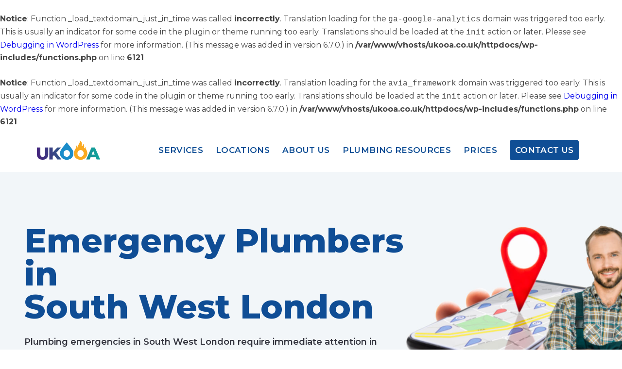

--- FILE ---
content_type: text/html; charset=UTF-8
request_url: https://www.ukooa.co.uk/plumbers-in-south-west-london/emergency-plumbers/
body_size: 16403
content:
<br />
<b>Notice</b>:  Function _load_textdomain_just_in_time was called <strong>incorrectly</strong>. Translation loading for the <code>ga-google-analytics</code> domain was triggered too early. This is usually an indicator for some code in the plugin or theme running too early. Translations should be loaded at the <code>init</code> action or later. Please see <a href="https://developer.wordpress.org/advanced-administration/debug/debug-wordpress/">Debugging in WordPress</a> for more information. (This message was added in version 6.7.0.) in <b>/var/www/vhosts/ukooa.co.uk/httpdocs/wp-includes/functions.php</b> on line <b>6121</b><br />
<br />
<b>Notice</b>:  Function _load_textdomain_just_in_time was called <strong>incorrectly</strong>. Translation loading for the <code>avia_framework</code> domain was triggered too early. This is usually an indicator for some code in the plugin or theme running too early. Translations should be loaded at the <code>init</code> action or later. Please see <a href="https://developer.wordpress.org/advanced-administration/debug/debug-wordpress/">Debugging in WordPress</a> for more information. (This message was added in version 6.7.0.) in <b>/var/www/vhosts/ukooa.co.uk/httpdocs/wp-includes/functions.php</b> on line <b>6121</b><br />
<!DOCTYPE html>
<html lang="en-GB" class="html_stretched responsive av-preloader-disabled av-default-lightbox  html_header_top html_logo_left html_main_nav_header html_menu_right html_slim html_header_sticky html_header_shrinking_disabled html_mobile_menu_phone html_header_searchicon_disabled html_content_align_center html_header_unstick_top_disabled html_header_stretch html_minimal_header html_elegant-blog html_modern-blog html_av-submenu-hidden html_av-submenu-display-click html_av-overlay-side html_av-overlay-side-classic html_av-submenu-noclone html_entry_id_721 av-cookies-no-cookie-consent av-no-preview html_text_menu_active ">
<head>
<meta charset="UTF-8" />


<!-- mobile setting -->
<meta name="viewport" content="width=device-width, initial-scale=1">

<!-- Scripts/CSS and wp_head hook -->
<meta name='robots' content='index, follow, max-image-preview:large, max-snippet:-1, max-video-preview:-1' />
	<style>img:is([sizes="auto" i], [sizes^="auto," i]) { contain-intrinsic-size: 3000px 1500px }</style>
	
	<!-- This site is optimized with the Yoast SEO plugin v26.4 - https://yoast.com/wordpress/plugins/seo/ -->
	<title>Emergency Plumbers In South West London - UKOOA</title>
	<link rel="canonical" href="https://www.ukooa.co.uk/plumbers-in-south-west-london/emergency-plumbers/" />
	<meta property="og:locale" content="en_GB" />
	<meta property="og:type" content="article" />
	<meta property="og:title" content="Emergency Plumbers In South West London - UKOOA" />
	<meta property="og:url" content="https://www.ukooa.co.uk/plumbers-in-south-west-london/emergency-plumbers/" />
	<meta property="og:site_name" content="UKOOA" />
	<meta name="twitter:card" content="summary_large_image" />
	<script type="application/ld+json" class="yoast-schema-graph">{"@context":"https://schema.org","@graph":[{"@type":"WebPage","@id":"https://www.ukooa.co.uk/plumbers-in-south-west-london/emergency-plumbers/","url":"https://www.ukooa.co.uk/plumbers-in-south-west-london/emergency-plumbers/","name":"Emergency Plumbers In South West London - UKOOA","isPartOf":{"@id":"https://www.ukooa.co.uk/#website"},"datePublished":"2022-01-12T16:54:07+00:00","breadcrumb":{"@id":"https://www.ukooa.co.uk/plumbers-in-south-west-london/emergency-plumbers/#breadcrumb"},"inLanguage":"en-GB","potentialAction":[{"@type":"ReadAction","target":["https://www.ukooa.co.uk/plumbers-in-south-west-london/emergency-plumbers/"]}]},{"@type":"BreadcrumbList","@id":"https://www.ukooa.co.uk/plumbers-in-south-west-london/emergency-plumbers/#breadcrumb","itemListElement":[{"@type":"ListItem","position":1,"name":"Home","item":"https://www.ukooa.co.uk/"},{"@type":"ListItem","position":2,"name":"Plumbers in South West London","item":"https://www.ukooa.co.uk/plumbers-in-south-west-london/"},{"@type":"ListItem","position":3,"name":"Emergency Plumbers In South West London"}]},{"@type":"WebSite","@id":"https://www.ukooa.co.uk/#website","url":"https://www.ukooa.co.uk/","name":"UKOOA","description":"London Plumbers | Emergency &amp; Maintenance Plumbing Services","publisher":{"@id":"https://www.ukooa.co.uk/#organization"},"potentialAction":[{"@type":"SearchAction","target":{"@type":"EntryPoint","urlTemplate":"https://www.ukooa.co.uk/?s={search_term_string}"},"query-input":{"@type":"PropertyValueSpecification","valueRequired":true,"valueName":"search_term_string"}}],"inLanguage":"en-GB"},{"@type":"Organization","@id":"https://www.ukooa.co.uk/#organization","name":"UKOOA","url":"https://www.ukooa.co.uk/","logo":{"@type":"ImageObject","inLanguage":"en-GB","@id":"https://www.ukooa.co.uk/#/schema/logo/image/","url":"https://www.ukooa.co.uk/wp-content/uploads/2021/04/ukooa-logo-280.png","contentUrl":"https://www.ukooa.co.uk/wp-content/uploads/2021/04/ukooa-logo-280.png","width":280,"height":86,"caption":"UKOOA"},"image":{"@id":"https://www.ukooa.co.uk/#/schema/logo/image/"}}]}</script>
	<!-- / Yoast SEO plugin. -->


<link rel="alternate" type="application/rss+xml" title="UKOOA &raquo; Feed" href="https://www.ukooa.co.uk/feed/" />
<link rel="alternate" type="application/rss+xml" title="UKOOA &raquo; Comments Feed" href="https://www.ukooa.co.uk/comments/feed/" />
<style id='classic-theme-styles-inline-css' type='text/css'>
/*! This file is auto-generated */
.wp-block-button__link{color:#fff;background-color:#32373c;border-radius:9999px;box-shadow:none;text-decoration:none;padding:calc(.667em + 2px) calc(1.333em + 2px);font-size:1.125em}.wp-block-file__button{background:#32373c;color:#fff;text-decoration:none}
</style>
<style id='global-styles-inline-css' type='text/css'>
:root{--wp--preset--aspect-ratio--square: 1;--wp--preset--aspect-ratio--4-3: 4/3;--wp--preset--aspect-ratio--3-4: 3/4;--wp--preset--aspect-ratio--3-2: 3/2;--wp--preset--aspect-ratio--2-3: 2/3;--wp--preset--aspect-ratio--16-9: 16/9;--wp--preset--aspect-ratio--9-16: 9/16;--wp--preset--color--black: #000000;--wp--preset--color--cyan-bluish-gray: #abb8c3;--wp--preset--color--white: #ffffff;--wp--preset--color--pale-pink: #f78da7;--wp--preset--color--vivid-red: #cf2e2e;--wp--preset--color--luminous-vivid-orange: #ff6900;--wp--preset--color--luminous-vivid-amber: #fcb900;--wp--preset--color--light-green-cyan: #7bdcb5;--wp--preset--color--vivid-green-cyan: #00d084;--wp--preset--color--pale-cyan-blue: #8ed1fc;--wp--preset--color--vivid-cyan-blue: #0693e3;--wp--preset--color--vivid-purple: #9b51e0;--wp--preset--gradient--vivid-cyan-blue-to-vivid-purple: linear-gradient(135deg,rgba(6,147,227,1) 0%,rgb(155,81,224) 100%);--wp--preset--gradient--light-green-cyan-to-vivid-green-cyan: linear-gradient(135deg,rgb(122,220,180) 0%,rgb(0,208,130) 100%);--wp--preset--gradient--luminous-vivid-amber-to-luminous-vivid-orange: linear-gradient(135deg,rgba(252,185,0,1) 0%,rgba(255,105,0,1) 100%);--wp--preset--gradient--luminous-vivid-orange-to-vivid-red: linear-gradient(135deg,rgba(255,105,0,1) 0%,rgb(207,46,46) 100%);--wp--preset--gradient--very-light-gray-to-cyan-bluish-gray: linear-gradient(135deg,rgb(238,238,238) 0%,rgb(169,184,195) 100%);--wp--preset--gradient--cool-to-warm-spectrum: linear-gradient(135deg,rgb(74,234,220) 0%,rgb(151,120,209) 20%,rgb(207,42,186) 40%,rgb(238,44,130) 60%,rgb(251,105,98) 80%,rgb(254,248,76) 100%);--wp--preset--gradient--blush-light-purple: linear-gradient(135deg,rgb(255,206,236) 0%,rgb(152,150,240) 100%);--wp--preset--gradient--blush-bordeaux: linear-gradient(135deg,rgb(254,205,165) 0%,rgb(254,45,45) 50%,rgb(107,0,62) 100%);--wp--preset--gradient--luminous-dusk: linear-gradient(135deg,rgb(255,203,112) 0%,rgb(199,81,192) 50%,rgb(65,88,208) 100%);--wp--preset--gradient--pale-ocean: linear-gradient(135deg,rgb(255,245,203) 0%,rgb(182,227,212) 50%,rgb(51,167,181) 100%);--wp--preset--gradient--electric-grass: linear-gradient(135deg,rgb(202,248,128) 0%,rgb(113,206,126) 100%);--wp--preset--gradient--midnight: linear-gradient(135deg,rgb(2,3,129) 0%,rgb(40,116,252) 100%);--wp--preset--font-size--small: 13px;--wp--preset--font-size--medium: 20px;--wp--preset--font-size--large: 36px;--wp--preset--font-size--x-large: 42px;--wp--preset--spacing--20: 0.44rem;--wp--preset--spacing--30: 0.67rem;--wp--preset--spacing--40: 1rem;--wp--preset--spacing--50: 1.5rem;--wp--preset--spacing--60: 2.25rem;--wp--preset--spacing--70: 3.38rem;--wp--preset--spacing--80: 5.06rem;--wp--preset--shadow--natural: 6px 6px 9px rgba(0, 0, 0, 0.2);--wp--preset--shadow--deep: 12px 12px 50px rgba(0, 0, 0, 0.4);--wp--preset--shadow--sharp: 6px 6px 0px rgba(0, 0, 0, 0.2);--wp--preset--shadow--outlined: 6px 6px 0px -3px rgba(255, 255, 255, 1), 6px 6px rgba(0, 0, 0, 1);--wp--preset--shadow--crisp: 6px 6px 0px rgba(0, 0, 0, 1);}:where(.is-layout-flex){gap: 0.5em;}:where(.is-layout-grid){gap: 0.5em;}body .is-layout-flex{display: flex;}.is-layout-flex{flex-wrap: wrap;align-items: center;}.is-layout-flex > :is(*, div){margin: 0;}body .is-layout-grid{display: grid;}.is-layout-grid > :is(*, div){margin: 0;}:where(.wp-block-columns.is-layout-flex){gap: 2em;}:where(.wp-block-columns.is-layout-grid){gap: 2em;}:where(.wp-block-post-template.is-layout-flex){gap: 1.25em;}:where(.wp-block-post-template.is-layout-grid){gap: 1.25em;}.has-black-color{color: var(--wp--preset--color--black) !important;}.has-cyan-bluish-gray-color{color: var(--wp--preset--color--cyan-bluish-gray) !important;}.has-white-color{color: var(--wp--preset--color--white) !important;}.has-pale-pink-color{color: var(--wp--preset--color--pale-pink) !important;}.has-vivid-red-color{color: var(--wp--preset--color--vivid-red) !important;}.has-luminous-vivid-orange-color{color: var(--wp--preset--color--luminous-vivid-orange) !important;}.has-luminous-vivid-amber-color{color: var(--wp--preset--color--luminous-vivid-amber) !important;}.has-light-green-cyan-color{color: var(--wp--preset--color--light-green-cyan) !important;}.has-vivid-green-cyan-color{color: var(--wp--preset--color--vivid-green-cyan) !important;}.has-pale-cyan-blue-color{color: var(--wp--preset--color--pale-cyan-blue) !important;}.has-vivid-cyan-blue-color{color: var(--wp--preset--color--vivid-cyan-blue) !important;}.has-vivid-purple-color{color: var(--wp--preset--color--vivid-purple) !important;}.has-black-background-color{background-color: var(--wp--preset--color--black) !important;}.has-cyan-bluish-gray-background-color{background-color: var(--wp--preset--color--cyan-bluish-gray) !important;}.has-white-background-color{background-color: var(--wp--preset--color--white) !important;}.has-pale-pink-background-color{background-color: var(--wp--preset--color--pale-pink) !important;}.has-vivid-red-background-color{background-color: var(--wp--preset--color--vivid-red) !important;}.has-luminous-vivid-orange-background-color{background-color: var(--wp--preset--color--luminous-vivid-orange) !important;}.has-luminous-vivid-amber-background-color{background-color: var(--wp--preset--color--luminous-vivid-amber) !important;}.has-light-green-cyan-background-color{background-color: var(--wp--preset--color--light-green-cyan) !important;}.has-vivid-green-cyan-background-color{background-color: var(--wp--preset--color--vivid-green-cyan) !important;}.has-pale-cyan-blue-background-color{background-color: var(--wp--preset--color--pale-cyan-blue) !important;}.has-vivid-cyan-blue-background-color{background-color: var(--wp--preset--color--vivid-cyan-blue) !important;}.has-vivid-purple-background-color{background-color: var(--wp--preset--color--vivid-purple) !important;}.has-black-border-color{border-color: var(--wp--preset--color--black) !important;}.has-cyan-bluish-gray-border-color{border-color: var(--wp--preset--color--cyan-bluish-gray) !important;}.has-white-border-color{border-color: var(--wp--preset--color--white) !important;}.has-pale-pink-border-color{border-color: var(--wp--preset--color--pale-pink) !important;}.has-vivid-red-border-color{border-color: var(--wp--preset--color--vivid-red) !important;}.has-luminous-vivid-orange-border-color{border-color: var(--wp--preset--color--luminous-vivid-orange) !important;}.has-luminous-vivid-amber-border-color{border-color: var(--wp--preset--color--luminous-vivid-amber) !important;}.has-light-green-cyan-border-color{border-color: var(--wp--preset--color--light-green-cyan) !important;}.has-vivid-green-cyan-border-color{border-color: var(--wp--preset--color--vivid-green-cyan) !important;}.has-pale-cyan-blue-border-color{border-color: var(--wp--preset--color--pale-cyan-blue) !important;}.has-vivid-cyan-blue-border-color{border-color: var(--wp--preset--color--vivid-cyan-blue) !important;}.has-vivid-purple-border-color{border-color: var(--wp--preset--color--vivid-purple) !important;}.has-vivid-cyan-blue-to-vivid-purple-gradient-background{background: var(--wp--preset--gradient--vivid-cyan-blue-to-vivid-purple) !important;}.has-light-green-cyan-to-vivid-green-cyan-gradient-background{background: var(--wp--preset--gradient--light-green-cyan-to-vivid-green-cyan) !important;}.has-luminous-vivid-amber-to-luminous-vivid-orange-gradient-background{background: var(--wp--preset--gradient--luminous-vivid-amber-to-luminous-vivid-orange) !important;}.has-luminous-vivid-orange-to-vivid-red-gradient-background{background: var(--wp--preset--gradient--luminous-vivid-orange-to-vivid-red) !important;}.has-very-light-gray-to-cyan-bluish-gray-gradient-background{background: var(--wp--preset--gradient--very-light-gray-to-cyan-bluish-gray) !important;}.has-cool-to-warm-spectrum-gradient-background{background: var(--wp--preset--gradient--cool-to-warm-spectrum) !important;}.has-blush-light-purple-gradient-background{background: var(--wp--preset--gradient--blush-light-purple) !important;}.has-blush-bordeaux-gradient-background{background: var(--wp--preset--gradient--blush-bordeaux) !important;}.has-luminous-dusk-gradient-background{background: var(--wp--preset--gradient--luminous-dusk) !important;}.has-pale-ocean-gradient-background{background: var(--wp--preset--gradient--pale-ocean) !important;}.has-electric-grass-gradient-background{background: var(--wp--preset--gradient--electric-grass) !important;}.has-midnight-gradient-background{background: var(--wp--preset--gradient--midnight) !important;}.has-small-font-size{font-size: var(--wp--preset--font-size--small) !important;}.has-medium-font-size{font-size: var(--wp--preset--font-size--medium) !important;}.has-large-font-size{font-size: var(--wp--preset--font-size--large) !important;}.has-x-large-font-size{font-size: var(--wp--preset--font-size--x-large) !important;}
:where(.wp-block-post-template.is-layout-flex){gap: 1.25em;}:where(.wp-block-post-template.is-layout-grid){gap: 1.25em;}
:where(.wp-block-columns.is-layout-flex){gap: 2em;}:where(.wp-block-columns.is-layout-grid){gap: 2em;}
:root :where(.wp-block-pullquote){font-size: 1.5em;line-height: 1.6;}
</style>
<link rel='stylesheet' id='contact-form-7-css' href='https://www.ukooa.co.uk/wp-content/plugins/contact-form-7/includes/css/styles.css?ver=5.5.3' type='text/css' media='all' />
<link rel='stylesheet' id='style-trustworthy-plumbers-css' href='https://www.ukooa.co.uk/wp-content/themes/wp-ukooa/css/style-trustworthy-plumbers.css?ver=6.8.3' type='text/css' media='all' />
<link rel='stylesheet' id='style-custom-css' href='https://www.ukooa.co.uk/wp-content/themes/wp-ukooa/css/style-custom.css?ver=6.8.3' type='text/css' media='all' />
<link rel='stylesheet' id='avia-merged-styles-css' href='https://www.ukooa.co.uk/wp-content/uploads/dynamic_avia/avia-merged-styles-ce69a72b9de2d0ae7a8a0bff89542991---60bf1e7572195.css' type='text/css' media='all' />
<link rel="https://api.w.org/" href="https://www.ukooa.co.uk/wp-json/" /><link rel="alternate" title="JSON" type="application/json" href="https://www.ukooa.co.uk/wp-json/wp/v2/pages/721" /><link rel="EditURI" type="application/rsd+xml" title="RSD" href="https://www.ukooa.co.uk/xmlrpc.php?rsd" />
<meta name="generator" content="WordPress 6.8.3" />
<link rel='shortlink' href='https://www.ukooa.co.uk/?p=721' />
<link rel="alternate" title="oEmbed (JSON)" type="application/json+oembed" href="https://www.ukooa.co.uk/wp-json/oembed/1.0/embed?url=https%3A%2F%2Fwww.ukooa.co.uk%2Fplumbers-in-south-west-london%2Femergency-plumbers%2F" />
<link rel="alternate" title="oEmbed (XML)" type="text/xml+oembed" href="https://www.ukooa.co.uk/wp-json/oembed/1.0/embed?url=https%3A%2F%2Fwww.ukooa.co.uk%2Fplumbers-in-south-west-london%2Femergency-plumbers%2F&#038;format=xml" />

		<!-- GA Google Analytics @ https://m0n.co/ga -->
		<script async src="https://www.googletagmanager.com/gtag/js?id=UA-203953045-1"></script>
		<script>
			window.dataLayer = window.dataLayer || [];
			function gtag(){dataLayer.push(arguments);}
			gtag('js', new Date());
			gtag('config', 'UA-203953045-1');
		</script>

			<script>
			document.documentElement.className = document.documentElement.className.replace( 'no-js', 'js' );
		</script>
				<style>
			.no-js img.lazyload { display: none; }
			figure.wp-block-image img.lazyloading { min-width: 150px; }
							.lazyload { opacity: 0; }
				.lazyloading {
					border: 0 !important;
					opacity: 1;
					background: #F3F3F3 url('https://www.ukooa.co.uk/wp-content/plugins/wp-smushit/app/assets/images/smush-placeholder.png') no-repeat center !important;
					background-size: 16px auto !important;
					min-width: 16px;
				}
					</style>
		
<link rel="preconnect" href="https://fonts.gstatic.com" />
<link rel="preload" as="style" href="https://fonts.googleapis.com/css2?family=Montserrat:wght@500;600;700;800&display=swap" />
<link rel="stylesheet" href="https://fonts.googleapis.com/css2?family=Montserrat:wght@500;600;700;800&display=swap" media="print" onload="this.media='all'" />

<noscript>
  <link
    rel="stylesheet"
    href="hhttps://fonts.googleapis.com/css2?family=Montserrat:wght@500;600;700;800&display=swap"
  />
</noscript>

    <link rel="profile" href="http://gmpg.org/xfn/11" />
<link rel="alternate" type="application/rss+xml" title="UKOOA RSS2 Feed" href="https://www.ukooa.co.uk/feed/" />
<link rel="pingback" href="https://www.ukooa.co.uk/xmlrpc.php" />
<!--[if lt IE 9]><script src="https://www.ukooa.co.uk/wp-content/themes/enfold/js/html5shiv.js"></script><![endif]-->
<link rel="icon" href="https://www.ukooa.co.uk/wp-content/uploads/2021/04/favicon.svg" type="image/x-icon">

<!-- To speed up the rendering and to display the site as fast as possible to the user we include some styles and scripts for above the fold content inline -->
<script type="text/javascript">'use strict';var avia_is_mobile=!1;if(/Android|webOS|iPhone|iPad|iPod|BlackBerry|IEMobile|Opera Mini/i.test(navigator.userAgent)&&'ontouchstart' in document.documentElement){avia_is_mobile=!0;document.documentElement.className+=' avia_mobile '}
else{document.documentElement.className+=' avia_desktop '};document.documentElement.className+=' js_active ';(function(){var e=['-webkit-','-moz-','-ms-',''],n='';for(var t in e){if(e[t]+'transform' in document.documentElement.style){document.documentElement.className+=' avia_transform ';n=e[t]+'transform'};if(e[t]+'perspective' in document.documentElement.style)document.documentElement.className+=' avia_transform3d '};if(typeof document.getElementsByClassName=='function'&&typeof document.documentElement.getBoundingClientRect=='function'&&avia_is_mobile==!1){if(n&&window.innerHeight>0){setTimeout(function(){var e=0,o={},a=0,t=document.getElementsByClassName('av-parallax'),i=window.pageYOffset||document.documentElement.scrollTop;for(e=0;e<t.length;e++){t[e].style.top='0px';o=t[e].getBoundingClientRect();a=Math.ceil((window.innerHeight+i-o.top)*0.3);t[e].style[n]='translate(0px, '+a+'px)';t[e].style.top='auto';t[e].className+=' enabled-parallax '}},50)}}})();</script>		<style type="text/css" id="wp-custom-css">
			.slide-image {
	display: none!important;
}

a:focus {
  outline: auto!important;
}		</style>
		<style type='text/css'>
@font-face {font-family: 'entypo-fontello'; font-weight: normal; font-style: normal; font-display: auto;
src: url('https://www.ukooa.co.uk/wp-content/themes/enfold/config-templatebuilder/avia-template-builder/assets/fonts/entypo-fontello.woff2') format('woff2'),
url('https://www.ukooa.co.uk/wp-content/themes/enfold/config-templatebuilder/avia-template-builder/assets/fonts/entypo-fontello.woff') format('woff'),
url('https://www.ukooa.co.uk/wp-content/themes/enfold/config-templatebuilder/avia-template-builder/assets/fonts/entypo-fontello.ttf') format('truetype'), 
url('https://www.ukooa.co.uk/wp-content/themes/enfold/config-templatebuilder/avia-template-builder/assets/fonts/entypo-fontello.svg#entypo-fontello') format('svg'),
url('https://www.ukooa.co.uk/wp-content/themes/enfold/config-templatebuilder/avia-template-builder/assets/fonts/entypo-fontello.eot'),
url('https://www.ukooa.co.uk/wp-content/themes/enfold/config-templatebuilder/avia-template-builder/assets/fonts/entypo-fontello.eot?#iefix') format('embedded-opentype');
} #top .avia-font-entypo-fontello, body .avia-font-entypo-fontello, html body [data-av_iconfont='entypo-fontello']:before{ font-family: 'entypo-fontello'; }
</style>

<!--
Debugging Info for Theme support: 

Theme: Enfold
Version: 4.8.2
Installed: enfold
AviaFramework Version: 5.0
AviaBuilder Version: 4.8
aviaElementManager Version: 1.0.1
- - - - - - - - - - -
ChildTheme: UKOOA
ChildTheme Version: 1.0
ChildTheme Installed: enfold

ML:128-PU:24-PLA:7
WP:6.8.3
Compress: CSS:all theme files - JS:all theme files
Updates: disabled
PLAu:7
-->
</head>




<body id="top" class="wp-singular page-template page-template-template-trustworthy-plumbers page-template-template-trustworthy-plumbers-php page page-id-721 page-child parent-pageid-686 wp-theme-enfold wp-child-theme-wp-ukooa  rtl_columns stretched montserrat avia-responsive-images-support" itemscope="itemscope" itemtype="https://schema.org/WebPage" >

	
	<div id='wrap_all'>

	
<header id='header' class='all_colors header_color light_bg_color  av_header_top av_logo_left av_main_nav_header av_menu_right av_slim av_header_sticky av_header_shrinking_disabled av_header_stretch av_mobile_menu_phone av_header_searchicon_disabled av_header_unstick_top_disabled av_minimal_header av_bottom_nav_disabled  av_header_border_disabled'  role="banner" itemscope="itemscope" itemtype="https://schema.org/WPHeader" >

		<div  id='header_main' class='container_wrap container_wrap_logo'>
	
        <div class='container av-logo-container'><div class='inner-container'><span class='logo'><a href='https://www.ukooa.co.uk/'><img  height="100" width="300" alt='UKOOA' title='' data-src="https://www.ukooa.co.uk/wp-content/uploads/2021/04/ukooa-logo.svg" class="lazyload" src="[data-uri]" /><noscript><img src="https://www.ukooa.co.uk/wp-content/uploads/2021/04/ukooa-logo.svg" height="100" width="300" alt='UKOOA' title='' /></noscript></a></span><nav class='main_menu' data-selectname='Select a page'  role="navigation" itemscope="itemscope" itemtype="https://schema.org/SiteNavigationElement" ><div class="avia-menu av-main-nav-wrap"><ul id="avia-menu" class="menu av-main-nav"><li id="menu-item-334" class="menu-item menu-item-type-custom menu-item-object-custom menu-item-has-children menu-item-top-level menu-item-top-level-1"><a itemprop="url"><span class="avia-bullet"></span><span class="avia-menu-text">Services</span><span class="avia-menu-fx"><span class="avia-arrow-wrap"><span class="avia-arrow"></span></span></span></a>


<ul class="sub-menu">
	<li id="menu-item-796" class="menu-item menu-item-type-post_type menu-item-object-page"><a href="https://www.ukooa.co.uk/bath-installation/" itemprop="url"><span class="avia-bullet"></span><span class="avia-menu-text">Bath Installations &#038; Repairs</span></a></li>
	<li id="menu-item-498" class="menu-item menu-item-type-post_type menu-item-object-page"><a href="https://www.ukooa.co.uk/blocked-drains/" itemprop="url"><span class="avia-bullet"></span><span class="avia-menu-text">Blockages</span></a></li>
	<li id="menu-item-465" class="menu-item menu-item-type-post_type menu-item-object-page"><a href="https://www.ukooa.co.uk/boiler-installations/" itemprop="url"><span class="avia-bullet"></span><span class="avia-menu-text">Boiler Installations</span></a></li>
	<li id="menu-item-263" class="menu-item menu-item-type-post_type menu-item-object-page"><a href="https://www.ukooa.co.uk/boiler-repairs/" itemprop="url"><span class="avia-bullet"></span><span class="avia-menu-text">Boiler Repairs</span></a></li>
	<li id="menu-item-548" class="menu-item menu-item-type-post_type menu-item-object-page"><a href="https://www.ukooa.co.uk/commercial-plumbing/" itemprop="url"><span class="avia-bullet"></span><span class="avia-menu-text">Commercial Plumbing</span></a></li>
	<li id="menu-item-820" class="menu-item menu-item-type-post_type menu-item-object-page"><a href="https://www.ukooa.co.uk/cctv-drain-surveys/" itemprop="url"><span class="avia-bullet"></span><span class="avia-menu-text">CCTV Drain Surveys</span></a></li>
	<li id="menu-item-480" class="menu-item menu-item-type-post_type menu-item-object-page"><a href="https://www.ukooa.co.uk/emergency-plumbing/" itemprop="url"><span class="avia-bullet"></span><span class="avia-menu-text">Emergency Plumbing</span></a></li>
	<li id="menu-item-491" class="menu-item menu-item-type-post_type menu-item-object-page"><a href="https://www.ukooa.co.uk/general-plumbing-services/" itemprop="url"><span class="avia-bullet"></span><span class="avia-menu-text">General &#038; Maintenance Plumbing</span></a></li>
	<li id="menu-item-815" class="menu-item menu-item-type-post_type menu-item-object-page menu-item-has-children"><a href="https://www.ukooa.co.uk/greywater-recycling-installation-repairs/" itemprop="url"><span class="avia-bullet"></span><span class="avia-menu-text">Greywater Recycling Installation &#038; Repairs </span></a>
	<ul class="sub-menu">
		<li id="menu-item-855" class="menu-item menu-item-type-post_type menu-item-object-page"><a href="https://www.ukooa.co.uk/greywater-recycling-installation-repairs/what-is-greywater-recycling/" itemprop="url"><span class="avia-bullet"></span><span class="avia-menu-text">What is Greywater Recycling?</span></a></li>
	</ul>
</li>
	<li id="menu-item-512" class="menu-item menu-item-type-post_type menu-item-object-page"><a href="https://www.ukooa.co.uk/leak-detection-and-repair-plumbers/" itemprop="url"><span class="avia-bullet"></span><span class="avia-menu-text">Leak Detection &#038; Repair</span></a></li>
	<li id="menu-item-832" class="menu-item menu-item-type-post_type menu-item-object-page"><a href="https://www.ukooa.co.uk/septic-tank-services/" itemprop="url"><span class="avia-bullet"></span><span class="avia-menu-text">Septic Tank Services</span></a></li>
	<li id="menu-item-826" class="menu-item menu-item-type-post_type menu-item-object-page"><a href="https://www.ukooa.co.uk/septic-tank-replacement/" itemprop="url"><span class="avia-bullet"></span><span class="avia-menu-text">Septic Tank Replacement</span></a></li>
	<li id="menu-item-789" class="menu-item menu-item-type-post_type menu-item-object-page"><a href="https://www.ukooa.co.uk/shower-installation-and-repairs/" itemprop="url"><span class="avia-bullet"></span><span class="avia-menu-text">Shower Installation &#038; Repairs</span></a></li>
	<li id="menu-item-533" class="menu-item menu-item-type-post_type menu-item-object-page"><a href="https://www.ukooa.co.uk/toilet-installation/" itemprop="url"><span class="avia-bullet"></span><span class="avia-menu-text">Toilet Installation &#038; Repair</span></a></li>
	<li id="menu-item-541" class="menu-item menu-item-type-post_type menu-item-object-page menu-item-has-children"><a href="https://www.ukooa.co.uk/tap-repair/" itemprop="url"><span class="avia-bullet"></span><span class="avia-menu-text">Tap Replacement</span></a>
	<ul class="sub-menu">
		<li id="menu-item-856" class="menu-item menu-item-type-post_type menu-item-object-page"><a href="https://www.ukooa.co.uk/what-are-tap-filters/" itemprop="url"><span class="avia-bullet"></span><span class="avia-menu-text">What are Tap Filters?</span></a></li>
	</ul>
</li>
	<li id="menu-item-804" class="menu-item menu-item-type-post_type menu-item-object-page"><a href="https://www.ukooa.co.uk/waste-pipe-repairs/" itemprop="url"><span class="avia-bullet"></span><span class="avia-menu-text">Waste Pipe Repairs</span></a></li>
	<li id="menu-item-809" class="menu-item menu-item-type-post_type menu-item-object-page"><a href="https://www.ukooa.co.uk/water-main-repairs/" itemprop="url"><span class="avia-bullet"></span><span class="avia-menu-text">Water Main Repairs</span></a></li>
</ul>
</li>
<li id="menu-item-335" class="menu-item menu-item-type-custom menu-item-object-custom current-menu-ancestor menu-item-has-children menu-item-top-level menu-item-top-level-2"><a itemprop="url"><span class="avia-bullet"></span><span class="avia-menu-text">Locations</span><span class="avia-menu-fx"><span class="avia-arrow-wrap"><span class="avia-arrow"></span></span></span></a>


<ul class="sub-menu">
	<li id="menu-item-681" class="menu-item menu-item-type-post_type menu-item-object-page menu-item-has-children"><a href="https://www.ukooa.co.uk/plumbers-in-north-east-london/" itemprop="url"><span class="avia-bullet"></span><span class="avia-menu-text">North East London</span></a>
	<ul class="sub-menu">
		<li id="menu-item-739" class="menu-item menu-item-type-post_type menu-item-object-page"><a href="https://www.ukooa.co.uk/plumbers-in-north-east-london/hackney/" itemprop="url"><span class="avia-bullet"></span><span class="avia-menu-text">Hackney</span></a></li>
		<li id="menu-item-743" class="menu-item menu-item-type-post_type menu-item-object-page"><a href="https://www.ukooa.co.uk/plumbers-in-north-east-london/holloway/" itemprop="url"><span class="avia-bullet"></span><span class="avia-menu-text">Holloway</span></a></li>
		<li id="menu-item-747" class="menu-item menu-item-type-post_type menu-item-object-page"><a href="https://www.ukooa.co.uk/plumbers-in-north-east-london/islington/" itemprop="url"><span class="avia-bullet"></span><span class="avia-menu-text">Islington</span></a></li>
	</ul>
</li>
	<li id="menu-item-675" class="menu-item menu-item-type-post_type menu-item-object-page menu-item-has-children"><a href="https://www.ukooa.co.uk/plumbers-in-north-west-london/" itemprop="url"><span class="avia-bullet"></span><span class="avia-menu-text">North West London</span></a>
	<ul class="sub-menu">
		<li id="menu-item-727" class="menu-item menu-item-type-post_type menu-item-object-page"><a href="https://www.ukooa.co.uk/plumbers-in-north-west-london/emergency-plumbers/" itemprop="url"><span class="avia-bullet"></span><span class="avia-menu-text">Emergency Plumbing</span></a></li>
	</ul>
</li>
	<li id="menu-item-646" class="menu-item menu-item-type-post_type menu-item-object-page menu-item-has-children"><a href="https://www.ukooa.co.uk/plumbers-in-central-london/" itemprop="url"><span class="avia-bullet"></span><span class="avia-menu-text">Central London</span></a>
	<ul class="sub-menu">
		<li id="menu-item-650" class="menu-item menu-item-type-post_type menu-item-object-page"><a href="https://www.ukooa.co.uk/plumbers-in-central-london/london-bridge/" itemprop="url"><span class="avia-bullet"></span><span class="avia-menu-text">London Bridge</span></a></li>
		<li id="menu-item-654" class="menu-item menu-item-type-post_type menu-item-object-page"><a href="https://www.ukooa.co.uk/plumbers-in-central-london/emergency-plumbers/" itemprop="url"><span class="avia-bullet"></span><span class="avia-menu-text">Emergency Plumbers</span></a></li>
	</ul>
</li>
	<li id="menu-item-715" class="menu-item menu-item-type-custom menu-item-object-custom menu-item-has-children"><a itemprop="url"><span class="avia-bullet"></span><span class="avia-menu-text">East London</span></a>
	<ul class="sub-menu">
		<li id="menu-item-720" class="menu-item menu-item-type-post_type menu-item-object-page"><a href="https://www.ukooa.co.uk/plumbers-in-east-london/stratford/" itemprop="url"><span class="avia-bullet"></span><span class="avia-menu-text">Stratford</span></a></li>
	</ul>
</li>
	<li id="menu-item-703" class="menu-item menu-item-type-custom menu-item-object-custom menu-item-has-children"><a itemprop="url"><span class="avia-bullet"></span><span class="avia-menu-text">South London</span></a>
	<ul class="sub-menu">
		<li id="menu-item-706" class="menu-item menu-item-type-post_type menu-item-object-page"><a href="https://www.ukooa.co.uk/plumbers-in-south-london/emergency-plumbers/" itemprop="url"><span class="avia-bullet"></span><span class="avia-menu-text">Emergency Plumbers</span></a></li>
		<li id="menu-item-716" class="menu-item menu-item-type-post_type menu-item-object-page"><a href="https://www.ukooa.co.uk/plumbers-in-south-london/balham/" itemprop="url"><span class="avia-bullet"></span><span class="avia-menu-text">Balham</span></a></li>
		<li id="menu-item-750" class="menu-item menu-item-type-post_type menu-item-object-page"><a href="https://www.ukooa.co.uk/plumbers-in-south-london/brixton/" itemprop="url"><span class="avia-bullet"></span><span class="avia-menu-text">Brixton</span></a></li>
		<li id="menu-item-730" class="menu-item menu-item-type-post_type menu-item-object-page"><a href="https://www.ukooa.co.uk/plumbers-in-south-london/greenwich/" itemprop="url"><span class="avia-bullet"></span><span class="avia-menu-text">Greenwich</span></a></li>
	</ul>
</li>
	<li id="menu-item-685" class="menu-item menu-item-type-post_type menu-item-object-page menu-item-has-children"><a href="https://www.ukooa.co.uk/plumbers-in-south-east-london/" itemprop="url"><span class="avia-bullet"></span><span class="avia-menu-text">South East London</span></a>
	<ul class="sub-menu">
		<li id="menu-item-734" class="menu-item menu-item-type-post_type menu-item-object-page"><a href="https://www.ukooa.co.uk/plumbers-in-south-east-london/bermondsey/" itemprop="url"><span class="avia-bullet"></span><span class="avia-menu-text">Bermondsey</span></a></li>
	</ul>
</li>
	<li id="menu-item-698" class="menu-item menu-item-type-custom menu-item-object-custom current-menu-ancestor current-menu-parent menu-item-has-children"><a itemprop="url"><span class="avia-bullet"></span><span class="avia-menu-text">South West London</span></a>
	<ul class="sub-menu">
		<li id="menu-item-723" class="menu-item menu-item-type-post_type menu-item-object-page current-menu-item page_item page-item-721 current_page_item"><a href="https://www.ukooa.co.uk/plumbers-in-south-west-london/emergency-plumbers/" itemprop="url"><span class="avia-bullet"></span><span class="avia-menu-text">Emergency Plumbing</span></a></li>
		<li id="menu-item-712" class="menu-item menu-item-type-post_type menu-item-object-page"><a href="https://www.ukooa.co.uk/plumbers-in-south-west-london/fulham/" itemprop="url"><span class="avia-bullet"></span><span class="avia-menu-text">Fulham</span></a></li>
		<li id="menu-item-699" class="menu-item menu-item-type-post_type menu-item-object-page"><a href="https://www.ukooa.co.uk/plumbers-in-south-west-london/wimbledon/" itemprop="url"><span class="avia-bullet"></span><span class="avia-menu-text">Wimbledon</span></a></li>
	</ul>
</li>
	<li id="menu-item-658" class="menu-item menu-item-type-post_type menu-item-object-page menu-item-has-children"><a href="https://www.ukooa.co.uk/plumbers-in-west-london/" itemprop="url"><span class="avia-bullet"></span><span class="avia-menu-text">West London</span></a>
	<ul class="sub-menu">
		<li id="menu-item-667" class="menu-item menu-item-type-post_type menu-item-object-page"><a href="https://www.ukooa.co.uk/plumbers-in-west-london/emergency-plumbing/" itemprop="url"><span class="avia-bullet"></span><span class="avia-menu-text">Emergency Plumbing</span></a></li>
		<li id="menu-item-663" class="menu-item menu-item-type-post_type menu-item-object-page"><a href="https://www.ukooa.co.uk/plumbers-in-west-london/chiswick/" itemprop="url"><span class="avia-bullet"></span><span class="avia-menu-text">Chiswick</span></a></li>
		<li id="menu-item-671" class="menu-item menu-item-type-post_type menu-item-object-page"><a href="https://www.ukooa.co.uk/plumbers-in-west-london/ealing/" itemprop="url"><span class="avia-bullet"></span><span class="avia-menu-text">Ealing</span></a></li>
	</ul>
</li>
</ul>
</li>
<li id="menu-item-403" class="menu-item menu-item-type-post_type menu-item-object-page menu-item-top-level menu-item-top-level-3"><a href="https://www.ukooa.co.uk/about/" itemprop="url"><span class="avia-bullet"></span><span class="avia-menu-text">About Us</span><span class="avia-menu-fx"><span class="avia-arrow-wrap"><span class="avia-arrow"></span></span></span></a></li>
<li id="menu-item-682" class="menu-item menu-item-type-taxonomy menu-item-object-category menu-item-top-level menu-item-top-level-4"><a href="https://www.ukooa.co.uk/plumbing-resources/" itemprop="url"><span class="avia-bullet"></span><span class="avia-menu-text">Plumbing Resources</span><span class="avia-menu-fx"><span class="avia-arrow-wrap"><span class="avia-arrow"></span></span></span></a></li>
<li id="menu-item-564" class="menu-item menu-item-type-post_type menu-item-object-page menu-item-top-level menu-item-top-level-5"><a href="https://www.ukooa.co.uk/prices/" itemprop="url"><span class="avia-bullet"></span><span class="avia-menu-text">Prices</span><span class="avia-menu-fx"><span class="avia-arrow-wrap"><span class="avia-arrow"></span></span></span></a></li>
<li id="menu-item-457" class="menu-item menu-item-type-post_type menu-item-object-page av-menu-button av-menu-button-colored menu-item-top-level menu-item-top-level-6"><a href="https://www.ukooa.co.uk/contact-us/" itemprop="url"><span class="avia-bullet"></span><span class="avia-menu-text">Contact Us</span><span class="avia-menu-fx"><span class="avia-arrow-wrap"><span class="avia-arrow"></span></span></span></a></li>
<li class="av-burger-menu-main menu-item-avia-special av-small-burger-icon">
	        			<a href="#" aria-label="Menu" aria-hidden="false">
							<span class="av-hamburger av-hamburger--spin av-js-hamburger">
								<span class="av-hamburger-box">
						          <span class="av-hamburger-inner"></span>
						          <strong>Menu</strong>
								</span>
							</span>
							<span class="avia_hidden_link_text">Menu</span>
						</a>
	        		   </li></ul></div></nav></div> </div> 
		<!-- end container_wrap-->
		</div>
		<div class='header_bg'></div>

<!-- end header -->
</header>
		
	<div id='main' class='all_colors' data-scroll-offset='88'>

	<div id='header-banner'  class='av-layout-grid-container entry-content-wrapper main_color av-flex-cells     avia-builder-el-0  el_before_av_layout_row  avia-builder-el-first  container_wrap fullsize' style=' '  >
<div class="flex_cell no_margin av_one_full  avia-builder-el-1  avia-builder-el-no-sibling  home-page-banner-section  "  style='height:520px; min-height:520px;background: #f2f6f9; vertical-align:top; padding:40px 0 0 0 ; background-color:#f2f6f9; ' ><div class='flex_cell_inner' >
<div class="flex_column av_three_fifth  flex_column_div av-zero-column-padding first  avia-builder-el-2  el_before_av_two_fifth  avia-builder-el-first  " style='border-radius:0px; '><div  style='height:60px' class='hr hr-invisible  av-small-hide av-mini-hide  avia-builder-el-3  el_before_av_heading  avia-builder-el-first  banner-spacer-one'><span class='hr-inner ' ><span class='hr-inner-style'></span></span></div>
<div  style='padding-bottom:10px; font-size:68px;' class='av-special-heading av-special-heading-h1  blockquote modern-quote  avia-builder-el-4  el_after_av_hr  avia-builder-el-last  banner-headline-h1 av-inherit-size '><h1 class='av-special-heading-tag  av-medium-font-size-overwrite av-medium-font-size-54 av-small-font-size-overwrite av-small-font-size-38 av-mini-font-size-overwrite av-mini-font-size-38'  itemprop="headline"  >Emergency Plumbers in <span class="desktop-block">South West London</span></h1><div class ='av-subheading av-subheading_below   av-small-font-size-overwrite av-small-font-size-14 av-mini-font-size-overwrite av-mini-font-size-14' style='font-size:18px;'><p>Plumbing emergencies in South West London require immediate attention in order to prevent further damage from happening, keep your facilities running and keep you and your family safe.</p>
<p>Fortunately, UKOOA’s fantastic team of expert emergency plumbers operate in and around South West London to deliver quick, highly reviewed, professional emergency plumbing solutions to businesses and homes in the area.</p>
</div><div class='special-heading-border'><div class='special-heading-inner-border' ></div></div></div></div><div class="flex_column av_two_fifth  flex_column_div av-zero-column-padding   avia-builder-el-5  el_after_av_three_fifth  avia-builder-el-last  home-banner-plumber " style='border-radius:0px; '><div  class='avia-image-container  av-styling-no-styling    avia-builder-el-6  avia-builder-el-no-sibling  avia-align- '  itemprop="image" itemscope="itemscope" itemtype="https://schema.org/ImageObject"  ><div class='avia-image-container-inner'><div class='avia-image-overlay-wrap'><img fetchpriority="high" decoding="async"   alt='Trustworthy Plumbers in Balham' title='Trustworthy Plumbers in Balham' height="710" width="840"  itemprop="thumbnailUrl" data-srcset="https://www.ukooa.co.uk/wp-content/uploads/2021/05/trustworthy-plumbers-banner.jpg 840w, https://www.ukooa.co.uk/wp-content/uploads/2021/05/trustworthy-plumbers-banner-300x254.jpg 300w, https://www.ukooa.co.uk/wp-content/uploads/2021/05/trustworthy-plumbers-banner-768x649.jpg 768w, https://www.ukooa.co.uk/wp-content/uploads/2021/05/trustworthy-plumbers-banner-705x596.jpg 705w"  data-src="https://www.ukooa.co.uk/wp-content/uploads/2021/05/trustworthy-plumbers-banner.jpg" data-sizes="(max-width: 840px) 100vw, 840px" class="wp-image-299 avia-img-lazy-loading-not-299 avia_image lazyload" src="[data-uri]" /><noscript><img fetchpriority="high" decoding="async" class='wp-image-299 avia-img-lazy-loading-not-299 avia_image' src="https://www.ukooa.co.uk/wp-content/uploads/2021/05/trustworthy-plumbers-banner.jpg" alt='Trustworthy Plumbers in Balham' title='Trustworthy Plumbers in Balham' height="710" width="840"  itemprop="thumbnailUrl" srcset="https://www.ukooa.co.uk/wp-content/uploads/2021/05/trustworthy-plumbers-banner.jpg 840w, https://www.ukooa.co.uk/wp-content/uploads/2021/05/trustworthy-plumbers-banner-300x254.jpg 300w, https://www.ukooa.co.uk/wp-content/uploads/2021/05/trustworthy-plumbers-banner-768x649.jpg 768w, https://www.ukooa.co.uk/wp-content/uploads/2021/05/trustworthy-plumbers-banner-705x596.jpg 705w" sizes="(max-width: 840px) 100vw, 840px" /></noscript></div></div></div></div></div></div></div><div id='banner-bottom-curve'  class='av-layout-grid-container entry-content-wrapper main_color av-flex-cells     avia-builder-el-7  el_after_av_layout_row  el_before_av_layout_row  submenu-not-first container_wrap fullsize' style=' '  >
<div class="flex_cell no_margin av_one_full  avia-builder-el-8  avia-builder-el-no-sibling  home-banner-curve  av-zero-padding "  style='background: #f2f6f9; vertical-align:top; padding:0; background-color:#f2f6f9; ' ><div class='flex_cell_inner' >
<div class="flex_column av_one_full  flex_column_div av-zero-column-padding first  avia-builder-el-9  avia-builder-el-no-sibling  " style='border-radius:0px; '><section class="avia_codeblock_section  avia_code_block_0"  itemscope="itemscope" itemtype="https://schema.org/CreativeWork" ><div class='avia_codeblock banner-divider'  itemprop="text" ><svg width="100%" height="96px" viewBox="0 0 100 100" version="1.1" xmlns="http://www.w3.org/2000/svg" xmlns:xlink="http://www.w3.org/1999/xlink" preserveAspectRatio="none" class="injected-svg" data-src="assets/img/dividers/divider-2.svg">
    <path d="M0,0 C16.6666667,66 33.3333333,99 50,99 C66.6666667,99 83.3333333,66 100,0 L100,100 L0,100 L0,0 Z"></path>
</svg></div></section></div></div></div>
</div></p>
<div id='header-cta'  class='av-layout-grid-container entry-content-wrapper main_color av-flex-cells     avia-builder-el-11  el_after_av_layout_row  el_before_av_section  home-sub-banner submenu-not-first container_wrap fullsize' style=' '  >
<div class="flex_cell no_margin av_one_full  avia-builder-el-12  avia-builder-el-no-sibling   "  style='vertical-align:top; padding:30px 0 30px 0 ; ' ><div class='flex_cell_inner' >
<div class="flex_column av_three_fifth  flex_column_div first  avia-builder-el-13  el_before_av_two_fifth  avia-builder-el-first  home-banner-quote-form " style='background: #00b67b; padding:30px; background-color:#00b67b; border-radius:15px; '><div  style='padding-bottom:10px; margin-bottom: 10px;color:#ffffff;font-size:34px;' class='av-special-heading av-special-heading-h3 custom-color-heading blockquote modern-quote  avia-builder-el-14  el_before_av_buttonrow  avia-builder-el-first  av-inherit-size '><h3 class='av-special-heading-tag '  itemprop="headline"  >Receive Your Free, <span class="desktop-block">No-Obligation Quote Today</span></h3><div class='special-heading-border'><div class='special-heading-inner-border' style='border-color:#ffffff'></div></div></div>
<div  class='avia-buttonrow-wrap avia-buttonrow-right   avia-builder-el-15  el_after_av_heading  avia-builder-el-last '>
<a href='https://www.ukooa.co.uk/contact-us/'  class='avia-button  avia-color-theme-color  avia-icon_select-no avia-size-large '  style='margin-bottom:5px; margin-left:5px; ' ><span class='avia_iconbox_title' >GET IN TOUCH</span></a>
</div></div><div class="flex_column av_two_fifth  flex_column_div av-zero-column-padding   avia-builder-el-16  el_after_av_three_fifth  avia-builder-el-last  home-banner-featured " style='border-radius:0px; '><section class="av_textblock_section "  itemscope="itemscope" itemtype="https://schema.org/CreativeWork" ><div class='avia_textblock  av_inherit_color '  style='color:#d6dfe5; '  itemprop="text" ><p><b>featured in</b></p>
</div></section>
<div   data-autoplay='false'  data-interval='5'  data-animation='slide'  class='avia-logo-element-container av-border-deactivate avia-logo-grid avia-content-slider avia-smallarrow-slider avia-content-grid-active noHover avia-content-slider1 avia-content-slider-even  avia-builder-el-18  el_after_av_textblock  avia-builder-el-last  ' ><div class='avia-smallarrow-slider-heading  no-logo-slider-heading '><div class='new-special-heading'>&nbsp;</div></div><div class='avia-content-slider-inner'><div class='slide-entry-wrap' ><div  class='slide-entry flex_column no_margin post-entry slide-entry-overview slide-loop-1 slide-parity-odd  av_one_fourth first real-thumbnail'><img decoding="async" width="295" height="212"   alt="IPHE" data-src="https://www.ukooa.co.uk/wp-content/uploads/2021/04/featured-iphe-2.png" class="wp-image-75 avia-img-lazy-loading-not-75 attachment-no scaling size-no scaling lazyload" src="[data-uri]" /><noscript><img decoding="async" width="295" height="212" src="https://www.ukooa.co.uk/wp-content/uploads/2021/04/featured-iphe-2.png" class="wp-image-75 avia-img-lazy-loading-not-75 attachment-no scaling size-no scaling" alt="IPHE" /></noscript></div><div  class='slide-entry flex_column no_margin post-entry slide-entry-overview slide-loop-2 slide-parity-even  av_one_fourth  real-thumbnail'><img decoding="async" width="295" height="212"   alt="Nest Certified" data-src="https://www.ukooa.co.uk/wp-content/uploads/2021/04/featured-nest-certified.png" class="wp-image-68 avia-img-lazy-loading-not-68 attachment-no scaling size-no scaling lazyload" src="[data-uri]" /><noscript><img decoding="async" width="295" height="212" src="https://www.ukooa.co.uk/wp-content/uploads/2021/04/featured-nest-certified.png" class="wp-image-68 avia-img-lazy-loading-not-68 attachment-no scaling size-no scaling" alt="Nest Certified" /></noscript></div><div  class='slide-entry flex_column no_margin post-entry slide-entry-overview slide-loop-3 slide-parity-odd  av_one_fourth  real-thumbnail'><img decoding="async" width="295" height="212"   alt="Worcester Bosch Group Accredited Installer" data-src="https://www.ukooa.co.uk/wp-content/uploads/2021/04/featured-worcester.png" class="wp-image-71 avia-img-lazy-loading-not-71 attachment-no scaling size-no scaling lazyload" src="[data-uri]" /><noscript><img decoding="async" width="295" height="212" src="https://www.ukooa.co.uk/wp-content/uploads/2021/04/featured-worcester.png" class="wp-image-71 avia-img-lazy-loading-not-71 attachment-no scaling size-no scaling" alt="Worcester Bosch Group Accredited Installer" /></noscript></div><div  class='slide-entry flex_column no_margin post-entry slide-entry-overview slide-loop-4 slide-parity-even  post-entry-last  av_one_fourth  real-thumbnail'><img decoding="async" width="295" height="212"   alt="Vaillant Accredited Installers" data-src="https://www.ukooa.co.uk/wp-content/uploads/2021/04/featured-vaillant-1.png" class="wp-image-76 avia-img-lazy-loading-not-76 attachment-no scaling size-no scaling lazyload" src="[data-uri]" /><noscript><img decoding="async" width="295" height="212" src="https://www.ukooa.co.uk/wp-content/uploads/2021/04/featured-vaillant-1.png" class="wp-image-76 avia-img-lazy-loading-not-76 attachment-no scaling size-no scaling" alt="Vaillant Accredited Installers" /></noscript></div></div></div></div></div></div></div>
</div>
<div id='av_section_1'  class='avia-section main_color avia-section-default avia-no-border-styling  avia-bg-style-scroll  avia-builder-el-19  el_after_av_layout_row  el_before_av_section  sub-section-one  container_wrap fullsize' style=' '  ><div class='container' ><div class='template-page content  av-content-full alpha units'><div class='post-entry post-entry-type-page post-entry-721'><div class='entry-content-wrapper clearfix'>
<div class="flex_column av_one_full  flex_column_div av-zero-column-padding first  avia-builder-el-20  avia-builder-el-no-sibling  " style='border-radius:0px; '><div  style='height:10px' class='hr hr-invisible  av-small-hide av-mini-hide  avia-builder-el-21  el_before_av_heading  avia-builder-el-first '><span class='hr-inner ' ><span class='hr-inner-style'></span></span></div>
<div  style='padding-bottom:10px; ' class='av-special-heading av-special-heading-h2  blockquote modern-quote  avia-builder-el-22  el_after_av_hr  avia-builder-el-last  tablet-mb-40 headline-style-one '><h2 class='av-special-heading-tag '  itemprop="headline"  >Emergency Plumbing Services Offered In South West London </h2><div class ='av-subheading av-subheading_below   av-small-font-size-overwrite av-small-font-size-16 av-mini-font-size-overwrite av-mini-font-size-16' style='font-size:18px;'><div class="fw-semibold">Whether you have noticed a leak in your home or your boiler is playing up, you need reliable emergency plumbing services that can quickly and safely detect, respond to and prevent greater damage and risk from occurring as a result.</p>
<p>Certain plumbing problems simply cannot be ignored, which is why UKOOA offer a wide range of emergency plumbing services in South West London, including but not limited to:</p>
</div>
</div><div class='special-heading-border'><div class='special-heading-inner-border' ></div></div></div></div></div></div></div><!-- close content main div --></div></div><div id='av_section_2'  class='avia-section main_color avia-section-default avia-no-border-styling  avia-bg-style-scroll  avia-builder-el-23  el_after_av_section  el_before_av_section   container_wrap fullsize' style=' '  ><div class='container' ><div class='template-page content  av-content-full alpha units'><div class='post-entry post-entry-type-page post-entry-721'><div class='entry-content-wrapper clearfix'>
<div class="flex_column av_one_full  flex_column_div av-zero-column-padding first  avia-builder-el-24  el_before_av_one_full  avia-builder-el-first  ukooa-process number-one " style='border-radius:0px; '><div  style='padding-bottom:0px; ' class='av-special-heading av-special-heading-h3  blockquote modern-quote  avia-builder-el-25  avia-builder-el-no-sibling  '><h3 class='av-special-heading-tag '  itemprop="headline"  ><span style="color: #0f4d95;">Water Leak Detection <span class='special_amp'>&amp;</span> Repair</span></h3><div class ='av-subheading av-subheading_below   av-small-font-size-overwrite av-small-font-size-16 av-mini-font-size-overwrite av-mini-font-size-16' style='font-size:18px;'><div class="fw-semibold">If you notice a sign of a leak in your home, from poor water pressure to signs of damp, it is crucial that you get in touch with a professional plumber before more damage is done. Water leaks are renowned for causing property damage and irreversible water damage if left long enough, so even for seemingly minor leaks, hiring an expert plumber is always the right solution. </p>
<p>We have plenty of water leak specialists in South West London, each of whom are qualified plumbers with years of experience in finding and fixing leaks across homes and businesses spaces. Owing to the urgency of the situation, we respond quickly and attend your property promptly to minimise any damage that could be caused.</p>
</div>
</div><div class='special-heading-border'><div class='special-heading-inner-border' ></div></div></div></div><div class="flex_column av_one_full  flex_column_div av-zero-column-padding first  avia-builder-el-26  el_after_av_one_full  el_before_av_one_full  ukooa-process number-two column-top-margin" style='margin-top:20px; border-radius:0px; '><div  style='padding-bottom:0px; ' class='av-special-heading av-special-heading-h3  blockquote modern-quote  avia-builder-el-27  avia-builder-el-no-sibling  '><h3 class='av-special-heading-tag '  itemprop="headline"  ><span style="color: #0f4d95;">Water Pipe Repairs</span></h3><div class ='av-subheading av-subheading_below   av-small-font-size-overwrite av-small-font-size-16 av-mini-font-size-overwrite av-mini-font-size-16' style='font-size:18px;'><div class="fw-semibold">Burst pipes can be a result of anything from cold, icy weather to ageing and disrepair. However, what all broken water pipes have in common is that they can release huge amounts of water, like leaks, and can disrupt your access to fresh, clean water. Calling in a specialist plumber for a water pipe repair is vital, since it can cause serious damage to your home and even damage your insulation or wiring, which can become both costly and dangerous. </p>
<p>To mitigate these issues, you need to speak to our expert team who will guide you through the first steps of responding to a burst pipe, such as shutting off the water supply in your home, and immediately send a team of professional plumbers out to fix the problem before any more damage can occur.</p>
</div>
</div><div class='special-heading-border'><div class='special-heading-inner-border' ></div></div></div></div><div class="flex_column av_one_full  flex_column_div av-zero-column-padding first  avia-builder-el-28  el_after_av_one_full  el_before_av_one_full  ukooa-process number-three column-top-margin" style='margin-top:20px; border-radius:0px; '><div  style='padding-bottom:0px; ' class='av-special-heading av-special-heading-h3  blockquote modern-quote  avia-builder-el-29  avia-builder-el-no-sibling  '><h3 class='av-special-heading-tag '  itemprop="headline"  ><span style="color: #0F4D95;">Boiler Repairs <span class='special_amp'>&amp;</span> Installations</span></h3><div class ='av-subheading av-subheading_below   av-small-font-size-overwrite av-small-font-size-16 av-mini-font-size-overwrite av-mini-font-size-16' style='font-size:18px;'><div class="fw-semibold">Boilers are an appliance that we simply couldn’t live without. Often known as the hubs of the home, boilers provide warm water that enables us to eat, shower, and keep warm in our homes. Therefore, when a boiler begins to fall into disrepair, it can throw your plans and daily routine into turmoil. </p>
<p>To empower you to get back on track with your daily routine as quickly as possible, our team are fully prepared to deliver boiler repair and replacement services as a matter of urgency throughout South West London, meaning that no home will be without warm water or heating for long when they call UKOOA’s professional emergency heating engineers.</p>
</div>
</div><div class='special-heading-border'><div class='special-heading-inner-border' ></div></div></div></div><div class="flex_column av_one_full  flex_column_div av-zero-column-padding first  avia-builder-el-30  el_after_av_one_full  el_before_av_one_full  ukooa-process number-four column-top-margin" style='margin-top:20px; border-radius:0px; '><div  style='padding-bottom:0px; ' class='av-special-heading av-special-heading-h3  blockquote modern-quote  avia-builder-el-31  avia-builder-el-no-sibling  '><h3 class='av-special-heading-tag '  itemprop="headline"  ><span style="color: #0F4D95;">Gas Safety Checks</span></h3><div class ='av-subheading av-subheading_below   av-small-font-size-overwrite av-small-font-size-16 av-mini-font-size-overwrite av-mini-font-size-16' style='font-size:18px;'><div class="fw-semibold">Gas safety checks are recommended every year, particularly prior to the start of a new lease. However, if you have reason to suspect that your gas appliances are not entirely safe, or you believe you could have a gas emergency on your hands, get in touch with gas safe registered engineers immediately.  </p>
<p>Our South West London gas safe engineers will get to work to ensure your property and appliances are gas safe as soon as possible, making your property safe again and giving you peace of mind.</p>
</div>
</div><div class='special-heading-border'><div class='special-heading-inner-border' ></div></div></div></div><div class="flex_column av_one_full  flex_column_div av-zero-column-padding first  avia-builder-el-32  el_after_av_one_full  avia-builder-el-last  ukooa-process number-five column-top-margin" style='margin-top:20px; border-radius:0px; '><div  style='padding-bottom:0px; ' class='av-special-heading av-special-heading-h3  blockquote modern-quote  avia-builder-el-33  avia-builder-el-no-sibling  '><h3 class='av-special-heading-tag '  itemprop="headline"  ><span style="color: #0F4D95;">Toilet Installation <span class='special_amp'>&amp;</span> Repair</span></h3><div class ='av-subheading av-subheading_below   av-small-font-size-overwrite av-small-font-size-16 av-mini-font-size-overwrite av-mini-font-size-16' style='font-size:18px;'><div class="fw-semibold">Whether you are a business that requires working toilets as a matter of law, or just a home with a toilet that has begun to show signs of disrepair such as blockages, poor flushing or a leak, you need to get your toilet repaired fast. Toilets are one of the most commonly used household appliances, so maintaining yours is crucial for your health and hygiene. </p>
<p>Our emergency plumbers are on hand at any hour to fix an existing toilet or install a new one, allowing your home or business to get back to normality.</p>
</div>
</div><div class='special-heading-border'><div class='special-heading-inner-border' ></div></div></div></div></div></div></div><!-- close content main div --></div></div><div id='av_section_3'  class='avia-section main_color avia-section-default avia-no-border-styling  avia-bg-style-scroll  avia-builder-el-34  el_after_av_section  el_before_av_section  sub-section-one  container_wrap fullsize' style=' '  ><div class='container' ><div class='template-page content  av-content-full alpha units'><div class='post-entry post-entry-type-page post-entry-721'><div class='entry-content-wrapper clearfix'>
<div class="flex_column av_one_full  flex_column_div av-zero-column-padding first  avia-builder-el-35  avia-builder-el-no-sibling  " style='border-radius:0px; '><div  style='padding-bottom:10px; ' class='av-special-heading av-special-heading-h2  blockquote modern-quote  avia-builder-el-36  avia-builder-el-no-sibling  tablet-mb-40 headline-style-one '><h2 class='av-special-heading-tag '  itemprop="headline"  >Why We Are The Best Emergency Plumbers In South West London</h2><div class ='av-subheading av-subheading_below   av-small-font-size-overwrite av-small-font-size-16 av-mini-font-size-overwrite av-mini-font-size-16' style='font-size:18px;'><div class="fw-semibold">Whilst you can book emergency plumbing services from various plumbing companies in South West London, here’s why our services are a cut above the rest when it comes to professionalism, price and people. </p>
<p>Foremost, we are one of the top-reviewed plumbing companies in London, having received hundreds of exceptional reviews about our work. Having worked in South West London for many years now, our plumbing services have enabled us to develop a strong and lasting relationship with our clients in the area, and they rely on us time and time again for their plumbing needs, particularly where there is an emergency where they need a plumber on hand that they can trust to handle the problem quickly and professionally. Each and every member of our plumbing team is fully accredited, certified and has completed extensive training before they attend your property, which allows us to maintain a high standard of skill and care in each and every job we do. </p>
<p>Due to the fact that UKOOA are based locally, we can attend any plumbing emergency in South West London in record timing, meaning that we are also well known for our rapid response times and flexible appointments. As the leading emergency plumbing company in the area, we offer appointments 24/7 to ensure that you have support as and when you need it, with no waiting around. We understand that delays can result in lasting and costly damage, so we are keen to get to the root of any plumbing emergency before it gets that far, saving our customers time and money on every job. </p>
<p>However, that is not all. We offer all of this at an unbeatable price. All of our services are charged at the same labour rate during typical working hours, meaning that you can rely on our prices to be fair, competitive and affordable for all residents and businesses in the area. We pride ourselves on transparency and provide each and every client with a fixed, free and no obligation quote for our work and the guarantee that there will be no sneaky surcharges or hidden costs added at the end of a job.</p>
</div>
</div><div class='special-heading-border'><div class='special-heading-inner-border' ></div></div></div></div></div></div></div><!-- close content main div --></div></div><div id='av_section_4'  class='avia-section main_color avia-section-default avia-no-border-styling  avia-bg-style-scroll  avia-builder-el-37  el_after_av_section  el_before_av_section  sub-section-one  container_wrap fullsize' style=' '  ><div class='container' ><div class='template-page content  av-content-full alpha units'><div class='post-entry post-entry-type-page post-entry-721'><div class='entry-content-wrapper clearfix'>
<div class="flex_column av_one_half  flex_column_div av-zero-column-padding first  avia-builder-el-38  el_before_av_two_fifth  avia-builder-el-first  " style='margin-bottom:0px; border-radius:0px; '><div  style='padding-bottom:10px; color:#0f4d95;' class='av-special-heading av-special-heading-h2 custom-color-heading blockquote modern-quote  avia-builder-el-39  avia-builder-el-no-sibling  '><h2 class='av-special-heading-tag '  itemprop="headline"  >Some of Our Certifications <span class="desktop-block">and Accreditations</span></h2><div class='special-heading-border'><div class='special-heading-inner-border' style='border-color:#0f4d95'></div></div></div></div><div class="flex_column av_two_fifth  flex_column_div av-zero-column-padding   avia-builder-el-40  el_after_av_one_half  avia-builder-el-last  " style='margin-bottom:0px; border-radius:0px; '><div   data-autoplay='false'  data-interval='5'  data-animation='slide'  class='avia-logo-element-container av-border-deactivate avia-logo-grid avia-content-slider avia-smallarrow-slider avia-content-grid-active noHover avia-content-slider2 avia-content-slider-odd  avia-builder-el-41  avia-builder-el-no-sibling  ukooa-cert-accr-logos ' ><div class='avia-smallarrow-slider-heading  no-logo-slider-heading '><div class='new-special-heading'>&nbsp;</div></div><div class='avia-content-slider-inner'><div class='slide-entry-wrap' ><div  class='slide-entry flex_column no_margin post-entry slide-entry-overview slide-loop-1 slide-parity-odd  av_one_third first real-thumbnail'><img decoding="async" width="258" height="200"   alt="UKOOA Gas Safe Registered" data-src="https://www.ukooa.co.uk/wp-content/uploads/2021/04/ukooa-cert-accr-gas-safe-reg.png" class="wp-image-142 avia-img-lazy-loading-not-142 attachment-no scaling size-no scaling lazyload" src="[data-uri]" /><noscript><img decoding="async" width="258" height="200" src="https://www.ukooa.co.uk/wp-content/uploads/2021/04/ukooa-cert-accr-gas-safe-reg.png" class="wp-image-142 avia-img-lazy-loading-not-142 attachment-no scaling size-no scaling" alt="UKOOA Gas Safe Registered" /></noscript></div><div  class='slide-entry flex_column no_margin post-entry slide-entry-overview slide-loop-2 slide-parity-even  av_one_third  real-thumbnail'><img decoding="async" width="258" height="180"   alt="UKOOA ISO 9001:2015 Registered Company" data-src="https://www.ukooa.co.uk/wp-content/uploads/2021/04/ukooa-cert-accr-iso9001-2015.png" class="wp-image-136 avia-img-lazy-loading-not-136 attachment-no scaling size-no scaling lazyload" src="[data-uri]" /><noscript><img decoding="async" width="258" height="180" src="https://www.ukooa.co.uk/wp-content/uploads/2021/04/ukooa-cert-accr-iso9001-2015.png" class="wp-image-136 avia-img-lazy-loading-not-136 attachment-no scaling size-no scaling" alt="UKOOA ISO 9001:2015 Registered Company" /></noscript></div><div  class='slide-entry flex_column no_margin post-entry slide-entry-overview slide-loop-3 slide-parity-odd  post-entry-last  av_one_third  real-thumbnail'><img decoding="async" width="258" height="180"   alt="UKOOA ISO 45001:2018 Registered Company" data-src="https://www.ukooa.co.uk/wp-content/uploads/2021/04/ukooa-cert-accr-iso45001-2018.png" class="wp-image-140 avia-img-lazy-loading-not-140 attachment-no scaling size-no scaling lazyload" src="[data-uri]" /><noscript><img decoding="async" width="258" height="180" src="https://www.ukooa.co.uk/wp-content/uploads/2021/04/ukooa-cert-accr-iso45001-2018.png" class="wp-image-140 avia-img-lazy-loading-not-140 attachment-no scaling size-no scaling" alt="UKOOA ISO 45001:2018 Registered Company" /></noscript></div></div></div></div></div>
</p>
</div></div></div><!-- close content main div --></div></div><div id='av_section_5'  class='avia-section main_color avia-section-default avia-no-border-styling  avia-bg-style-scroll  avia-builder-el-42  el_after_av_section  el_before_av_section   container_wrap fullsize' style=' '  ><div class='container' ><div class='template-page content  av-content-full alpha units'><div class='post-entry post-entry-type-page post-entry-721'><div class='entry-content-wrapper clearfix'>
<div class="flex_column av_one_full  flex_column_div av-zero-column-padding first  avia-builder-el-43  avia-builder-el-no-sibling  " style='border-radius:0px; '><div  style='padding-bottom:10px; ' class='av-special-heading av-special-heading-h2  blockquote modern-quote  avia-builder-el-44  el_before_av_hr  avia-builder-el-first  tablet-mb-40 headline-style-one '><h2 class='av-special-heading-tag '  itemprop="headline"  >Commercial Emergency Plumbing Services For Businesses In South West London </h2><div class ='av-subheading av-subheading_below   av-small-font-size-overwrite av-small-font-size-16 av-mini-font-size-overwrite av-mini-font-size-16' style='font-size:18px;'><div class="fw-semibold">Looking for emergency plumbing services for your business? Well, you’re in luck since UKOOA have a team of commercial plumbers who specialise in responding to plumbing emergencies in local businesses. With strict laws on the safety of staff, customers and visitors imposed on commercial spaces, we go the extra mile to ensure that your plumbing emergencies are responded to promptly, professionally and properly every time. </p>
<p>Whether it is a broken toilet or a serious leak, our team of specialist corporate plumbers carry the right tools, experience and knowledge to carry out repairs, installations and checks on a large scale. </p>
<p>To find out more about how our emergency plumbing services could benefit your business, get in touch with our friendly team of advisors who will be happy to discuss your request and provide a free quote for our work.</p>
</div>
</div><div class='special-heading-border'><div class='special-heading-inner-border' ></div></div></div>
<div  style='height:30px' class='hr hr-invisible   avia-builder-el-45  el_after_av_heading  avia-builder-el-last '><span class='hr-inner ' ><span class='hr-inner-style'></span></span></div></div></div></div></div><!-- close content main div --></div></div><div id='av_section_6'  class='avia-section main_color avia-section-default avia-no-border-styling  avia-bg-style-scroll  avia-builder-el-46  el_after_av_section  avia-builder-el-last   container_wrap fullsize' style=' '  ><div class='container' ><div class='template-page content  av-content-full alpha units'><div class='post-entry post-entry-type-page post-entry-721'><div class='entry-content-wrapper clearfix'>
<div  style='padding-bottom:10px; ' class='av-special-heading av-special-heading-h2  blockquote modern-quote  avia-builder-el-47  el_before_av_blog  avia-builder-el-first  tablet-mb-40 headline-style-one '><h2 class='av-special-heading-tag '  itemprop="headline"  >Latest Plumbing Resources</h2><div class='special-heading-border'><div class='special-heading-inner-border' ></div></div></div>
<div   data-autoplay=''  data-interval='5'  data-animation='fade'  data-show_slide_delay='90'  class='avia-content-slider avia-content-grid-active avia-content-slider1 avia-content-slider-odd  avia-builder-el-48  el_after_av_heading  avia-builder-el-last  '  itemscope="itemscope" itemtype="https://schema.org/Blog" ><div class='avia-content-slider-inner'><div class='slide-entry-wrap'><article class='slide-entry flex_column  post-entry post-entry-607 slide-entry-overview slide-loop-1 slide-parity-odd  av_one_third first fake-thumbnail post-format-standard'  itemscope="itemscope" itemtype="https://schema.org/CreativeWork" ><a href='https://www.ukooa.co.uk/how-to-reduce-heat-loss-home/' data-rel='slide-1' class='slide-image' title='How to Reduce Heat Loss in the Home'><span class=' fallback-post-type-icon' aria-hidden='true' data-av_icon='' data-av_iconfont='entypo-fontello'></span><span class='slider-fallback-image'></span></a><div class='slide-content'><header class="entry-content-header"><h3 class='slide-entry-title entry-title '  itemprop="headline" ><a href='https://www.ukooa.co.uk/how-to-reduce-heat-loss-home/' title='How to Reduce Heat Loss in the Home'>How to Reduce Heat Loss in the Home</a></h3><span class="blog-categories minor-meta"><a href="https://www.ukooa.co.uk/plumbing-resources/" rel="tag">Plumbing Resources</a> </span><span class="av-vertical-delimiter"></span></header><div class='slide-entry-excerpt entry-content'  itemprop="text" >

























</div></div><footer class="entry-footer"><div class='slide-meta'><time class='slide-meta-time updated'  itemprop="datePublished" datetime="2021-08-02T16:58:48+01:00" >August 2, 2021</time></div></footer><span class='hidden'>
				<span class='av-structured-data'  itemprop="image" itemscope="itemscope" itemtype="https://schema.org/ImageObject" >
						<span itemprop='url'>https://www.ukooa.co.uk/wp-content/uploads/2021/04/ukooa-logo.svg</span>
						<span itemprop='height'>0</span>
						<span itemprop='width'>0</span>
				</span>
				<span class='av-structured-data'  itemprop="publisher" itemtype="https://schema.org/Organization" itemscope="itemscope" >
						<span itemprop='name'>admin</span>
						<span itemprop='logo' itemscope itemtype='https://schema.org/ImageObject'>
							<span itemprop='url'>https://www.ukooa.co.uk/wp-content/uploads/2021/04/ukooa-logo.svg</span>
						 </span>
				</span><span class='av-structured-data'  itemprop="author" itemscope="itemscope" itemtype="https://schema.org/Person" ><span itemprop='name'>admin</span></span><span class='av-structured-data'  itemprop="datePublished" datetime="2022-01-12T16:54:07+00:00" >2021-08-02 16:58:48</span><span class='av-structured-data'  itemprop="dateModified" itemtype="https://schema.org/dateModified" >2021-08-02 17:03:04</span><span class='av-structured-data'  itemprop="mainEntityOfPage" itemtype="https://schema.org/mainEntityOfPage" ><span itemprop='name'>How to Reduce Heat Loss in the Home</span></span></span></article><article class='slide-entry flex_column  post-entry post-entry-609 slide-entry-overview slide-loop-2 slide-parity-even  av_one_third  fake-thumbnail post-format-standard'  itemscope="itemscope" itemtype="https://schema.org/CreativeWork" ><a href='https://www.ukooa.co.uk/servicing-your-boiler-guide/' data-rel='slide-1' class='slide-image' title='A Guide to Servicing Your Boiler'><span class=' fallback-post-type-icon' aria-hidden='true' data-av_icon='' data-av_iconfont='entypo-fontello'></span><span class='slider-fallback-image'></span></a><div class='slide-content'><header class="entry-content-header"><h3 class='slide-entry-title entry-title '  itemprop="headline" ><a href='https://www.ukooa.co.uk/servicing-your-boiler-guide/' title='A Guide to Servicing Your Boiler'>A Guide to Servicing Your Boiler</a></h3><span class="blog-categories minor-meta"><a href="https://www.ukooa.co.uk/plumbing-resources/" rel="tag">Plumbing Resources</a> </span><span class="av-vertical-delimiter"></span></header><div class='slide-entry-excerpt entry-content'  itemprop="text" >

























</div></div><footer class="entry-footer"><div class='slide-meta'><time class='slide-meta-time updated'  itemprop="datePublished" datetime="2021-08-02T16:52:34+01:00" >August 2, 2021</time></div></footer><span class='hidden'>
				<span class='av-structured-data'  itemprop="image" itemscope="itemscope" itemtype="https://schema.org/ImageObject" >
						<span itemprop='url'>https://www.ukooa.co.uk/wp-content/uploads/2021/04/ukooa-logo.svg</span>
						<span itemprop='height'>0</span>
						<span itemprop='width'>0</span>
				</span>
				<span class='av-structured-data'  itemprop="publisher" itemtype="https://schema.org/Organization" itemscope="itemscope" >
						<span itemprop='name'>admin</span>
						<span itemprop='logo' itemscope itemtype='https://schema.org/ImageObject'>
							<span itemprop='url'>https://www.ukooa.co.uk/wp-content/uploads/2021/04/ukooa-logo.svg</span>
						 </span>
				</span><span class='av-structured-data'  itemprop="author" itemscope="itemscope" itemtype="https://schema.org/Person" ><span itemprop='name'>admin</span></span><span class='av-structured-data'  itemprop="datePublished" datetime="2022-01-12T16:54:07+00:00" >2021-08-02 16:52:34</span><span class='av-structured-data'  itemprop="dateModified" itemtype="https://schema.org/dateModified" >2021-08-02 17:03:47</span><span class='av-structured-data'  itemprop="mainEntityOfPage" itemtype="https://schema.org/mainEntityOfPage" ><span itemprop='name'>A Guide to Servicing Your Boiler</span></span></span></article><article class='slide-entry flex_column  post-entry post-entry-604 slide-entry-overview slide-loop-3 slide-parity-odd  post-entry-last  av_one_third  fake-thumbnail post-format-standard'  itemscope="itemscope" itemtype="https://schema.org/CreativeWork" ><a href='https://www.ukooa.co.uk/common-boiler-problems/' data-rel='slide-1' class='slide-image' title='Common Boiler Problems (and How to Fix Them)'><span class=' fallback-post-type-icon' aria-hidden='true' data-av_icon='' data-av_iconfont='entypo-fontello'></span><span class='slider-fallback-image'></span></a><div class='slide-content'><header class="entry-content-header"><h3 class='slide-entry-title entry-title '  itemprop="headline" ><a href='https://www.ukooa.co.uk/common-boiler-problems/' title='Common Boiler Problems (and How to Fix Them)'>Common Boiler Problems (and How to Fix Them)</a></h3><span class="blog-categories minor-meta"><a href="https://www.ukooa.co.uk/plumbing-resources/" rel="tag">Plumbing Resources</a> </span><span class="av-vertical-delimiter"></span></header><div class='slide-entry-excerpt entry-content'  itemprop="text" >

































</div></div><footer class="entry-footer"><div class='slide-meta'><time class='slide-meta-time updated'  itemprop="datePublished" datetime="2021-07-28T17:18:07+01:00" >July 28, 2021</time></div></footer><span class='hidden'>
				<span class='av-structured-data'  itemprop="image" itemscope="itemscope" itemtype="https://schema.org/ImageObject" >
						<span itemprop='url'>https://www.ukooa.co.uk/wp-content/uploads/2021/04/ukooa-logo.svg</span>
						<span itemprop='height'>0</span>
						<span itemprop='width'>0</span>
				</span>
				<span class='av-structured-data'  itemprop="publisher" itemtype="https://schema.org/Organization" itemscope="itemscope" >
						<span itemprop='name'>admin</span>
						<span itemprop='logo' itemscope itemtype='https://schema.org/ImageObject'>
							<span itemprop='url'>https://www.ukooa.co.uk/wp-content/uploads/2021/04/ukooa-logo.svg</span>
						 </span>
				</span><span class='av-structured-data'  itemprop="author" itemscope="itemscope" itemtype="https://schema.org/Person" ><span itemprop='name'>admin</span></span><span class='av-structured-data'  itemprop="datePublished" datetime="2022-01-12T16:54:07+00:00" >2021-07-28 17:18:07</span><span class='av-structured-data'  itemprop="dateModified" itemtype="https://schema.org/dateModified" >2021-08-02 17:04:34</span><span class='av-structured-data'  itemprop="mainEntityOfPage" itemtype="https://schema.org/mainEntityOfPage" ><span itemprop='name'>Common Boiler Problems (and How to Fix Them)</span></span></span></article></div></div></div>
</p>
</div></div></div><!-- close content main div --> <!-- section close by builder template -->		</div><!--end builder template--></div><!-- close default .container_wrap element -->						<div class='container_wrap footer_color' id='footer'>

					<div class='container'>

						<div class='flex_column av_one_half  first el_before_av_one_half'><section id="custom_html-2" class="widget_text widget clearfix widget_custom_html"><div class="textwidget custom-html-widget"><a href="https://www.ukooa.co.uk/"><img  width="120" height="37" alt="UKOOA London Plumbers | Emergency & Maintenance Plumbing Services" data-src="https://www.ukooa.co.uk/wp-content/uploads/2021/04/ukooa-footer-logo-white.png" class="lazyload" src="[data-uri]" /><noscript><img src="https://www.ukooa.co.uk/wp-content/uploads/2021/04/ukooa-footer-logo-white.png" width="120" height="37" alt="UKOOA London Plumbers | Emergency & Maintenance Plumbing Services"/></noscript></a></div><span class="seperator extralight-border"></span></section><section id="text-2" class="widget clearfix widget_text"><h3 class="widgettitle">Contact Us</h3>			<div class="textwidget"><p><strong>Address</strong>: 71 The Vale, London NW11 8TJ</p>
<p><strong>Email</strong>: <a style="color:#ffffff;" href="mailto:info@ukooa.co.uk">info@ukooa.co.uk</a></p>
<p><strong>Phone</strong>: <a href="tel:02035196605" style="color:#ffffff;">0203 519 6605</a></p>
</div>
		<span class="seperator extralight-border"></span></section></div><div class='flex_column av_one_half  el_after_av_one_half  el_before_av_one_half '><section id="nav_menu-2" class="widget clearfix widget_nav_menu"><div class="menu-footer-navigation-container"><ul id="menu-footer-navigation" class="menu"><li id="menu-item-482" class="menu-item menu-item-type-custom menu-item-object-custom menu-item-home menu-item-482"><a href="https://www.ukooa.co.uk/">Home</a></li>
<li id="menu-item-481" class="menu-item menu-item-type-post_type menu-item-object-page menu-item-481"><a href="https://www.ukooa.co.uk/about/">About Us</a></li>
<li id="menu-item-458" class="menu-item menu-item-type-post_type menu-item-object-page menu-item-458"><a href="https://www.ukooa.co.uk/contact-us/">Contact Us</a></li>
</ul></div><span class="seperator extralight-border"></span></section><section id="custom_html-3" class="widget_text widget clearfix widget_custom_html"><div class="textwidget custom-html-widget"><div class="footer-accr-cer-section"><img   width="144" height="112" alt="" data-src="https://www.ukooa.co.uk/wp-content/uploads/2021/04/ukooa-cert-accr-gas-safe-reg.png" class="footer-accr-cer lazyload" src="[data-uri]" /><noscript><img class="footer-accr-cer" src="https://www.ukooa.co.uk/wp-content/uploads/2021/04/ukooa-cert-accr-gas-safe-reg.png" width="144" height="112" alt="" /></noscript> <img   width="160" height="112" alt="" data-src="https://www.ukooa.co.uk/wp-content/uploads/2021/04/ukooa-cert-accr-iso9001-2015.png" class="footer-accr-cer lazyload" src="[data-uri]" /><noscript><img class="footer-accr-cer" src="https://www.ukooa.co.uk/wp-content/uploads/2021/04/ukooa-cert-accr-iso9001-2015.png" width="160" height="112" alt="" /></noscript> <img   width="160" height="112" alt="" data-src="https://www.ukooa.co.uk/wp-content/uploads/2021/04/ukooa-cert-accr-iso45001-2018.png" class="footer-accr-cer lazyload" src="[data-uri]" /><noscript><img class="footer-accr-cer" src="https://www.ukooa.co.uk/wp-content/uploads/2021/04/ukooa-cert-accr-iso45001-2018.png" width="160" height="112" alt="" /></noscript></div></div><span class="seperator extralight-border"></span></section></div>
					</div>

				<!-- ####### END FOOTER CONTAINER ####### -->
				</div>

	

			<!-- end main -->
		</div>
		
		<!-- end wrap_all --></div>

<a href='#top' title='Scroll to top' id='scroll-top-link' aria-hidden='true' data-av_icon='' data-av_iconfont='entypo-fontello'><span class="avia_hidden_link_text">Scroll to top</span></a>

<div id="fb-root"></div>

<script type="speculationrules">
{"prefetch":[{"source":"document","where":{"and":[{"href_matches":"\/*"},{"not":{"href_matches":["\/wp-*.php","\/wp-admin\/*","\/wp-content\/uploads\/*","\/wp-content\/*","\/wp-content\/plugins\/*","\/wp-content\/themes\/wp-ukooa\/*","\/wp-content\/themes\/enfold\/*","\/*\\?(.+)"]}},{"not":{"selector_matches":"a[rel~=\"nofollow\"]"}},{"not":{"selector_matches":".no-prefetch, .no-prefetch a"}}]},"eagerness":"conservative"}]}
</script>

 <script type='text/javascript'>
 /* <![CDATA[ */  
var avia_framework_globals = avia_framework_globals || {};
    avia_framework_globals.frameworkUrl = 'https://www.ukooa.co.uk/wp-content/themes/enfold/framework/';
    avia_framework_globals.installedAt = 'https://www.ukooa.co.uk/wp-content/themes/enfold/';
    avia_framework_globals.ajaxurl = 'https://www.ukooa.co.uk/wp-admin/admin-ajax.php';
/* ]]> */ 
</script>
 
 <style type='text/css'>
@media only screen and (min-width: 768px) and (max-width: 989px) { 
.responsive #top #wrap_all .av-medium-font-size-54{font-size:54px !important;} 
} 
@media only screen and (min-width: 480px) and (max-width: 767px) { 
.responsive #top #wrap_all .av-small-font-size-38{font-size:38px !important;} 
.responsive #top #wrap_all .av-small-font-size-14{font-size:14px !important;} 
.responsive #top #wrap_all .av-small-font-size-16{font-size:16px !important;} 
} 
@media only screen and (max-width: 479px) { 
.responsive #top #wrap_all .av-mini-font-size-38{font-size:38px !important;} 
.responsive #top #wrap_all .av-mini-font-size-14{font-size:14px !important;} 
.responsive #top #wrap_all .av-mini-font-size-16{font-size:16px !important;} 
} 
</style>
<script type="text/javascript" src="https://www.ukooa.co.uk/wp-includes/js/jquery/jquery.min.js?ver=3.7.1" id="jquery-core-js"></script>
<script type="text/javascript" src="https://www.ukooa.co.uk/wp-includes/js/dist/vendor/wp-polyfill.min.js?ver=3.15.0" id="wp-polyfill-js"></script>
<script type="text/javascript" id="contact-form-7-js-extra">
/* <![CDATA[ */
var wpcf7 = {"api":{"root":"https:\/\/www.ukooa.co.uk\/wp-json\/","namespace":"contact-form-7\/v1"}};
/* ]]> */
</script>
<script type="text/javascript" src="https://www.ukooa.co.uk/wp-content/plugins/contact-form-7/includes/js/index.js?ver=5.5.3" id="contact-form-7-js"></script>
<script type="text/javascript" src="https://www.ukooa.co.uk/wp-content/plugins/wp-smushit/app/assets/js/smush-lazy-load.min.js?ver=3.9.4" id="smush-lazy-load-js"></script>
<script type="text/javascript" src="https://www.ukooa.co.uk/wp-content/uploads/dynamic_avia/avia-footer-scripts-ea3307f1e2e366ebd7fd4c8564becb30---60bf1e77755d9.js" id="avia-footer-scripts-js"></script>

<!-- google webfont font replacement -->

			<script type='text/javascript'>

				(function() {
					
					/*	check if webfonts are disabled by user setting via cookie - or user must opt in.	*/
					var html = document.getElementsByTagName('html')[0];
					var cookie_check = html.className.indexOf('av-cookies-needs-opt-in') >= 0 || html.className.indexOf('av-cookies-can-opt-out') >= 0;
					var allow_continue = true;
					var silent_accept_cookie = html.className.indexOf('av-cookies-user-silent-accept') >= 0;

					if( cookie_check && ! silent_accept_cookie )
					{
						if( ! document.cookie.match(/aviaCookieConsent/) || html.className.indexOf('av-cookies-session-refused') >= 0 )
						{
							allow_continue = false;
						}
						else
						{
							if( ! document.cookie.match(/aviaPrivacyRefuseCookiesHideBar/) )
							{
								allow_continue = false;
							}
							else if( ! document.cookie.match(/aviaPrivacyEssentialCookiesEnabled/) )
							{
								allow_continue = false;
							}
							else if( document.cookie.match(/aviaPrivacyGoogleWebfontsDisabled/) )
							{
								allow_continue = false;
							}
						}
					}
					
					if( allow_continue )
					{
						var f = document.createElement('link');
					
						f.type 	= 'text/css';
						f.rel 	= 'stylesheet';
						f.href 	= '//fonts.googleapis.com/css?family=Montserrat';
						f.id 	= 'avia-google-webfont';

						document.getElementsByTagName('head')[0].appendChild(f);
					}
				})();
			
			</script>
			</body>
</html>


--- FILE ---
content_type: text/css
request_url: https://www.ukooa.co.uk/wp-content/themes/wp-ukooa/css/style-trustworthy-plumbers.css?ver=6.8.3
body_size: 975
content:
/* trustworthy plumbers balham page styling */

#top.page-template-template-trustworthy-plumbers #header-cta .flex_cell.av_one_full,
#top.page-template-template-trustworthy-plumbers #header-banner .flex_cell.av_one_full{
   max-width: 1210px;
}

#top #main .display-mobile-500{
  display: none;
}

#top .headline-style-one .av-special-heading-tag {
  color: #0f4d95;
  margin-bottom: 20px;
}




#top .banner-headline-h1 h1{
  font-weight: 800;
  line-height: 100%;
  color: #0F4D95;
}

#top #main .banner-headline-h1 .av-subheading{
    color: #34353F;
    margin-top: 15px;
    font-weight: 600;
}

#top #main .home-page-banner-section .flex_cell_inner{
position: unset;
}

#top #wrap_all #main .home-page-banner-section{
  position: relative;
  overflow: visible;

}

#top #main .banner-divider{
height: 100px;
position: relative;
}

#top #main .banner-divider svg{
  fill: #fff;
  z-index: 9;
  bottom: 0;
  position: absolute;
}

#top .home-banner-plumber{
position:absolute;
bottom: -30%;
right: 0;
}

#top .home-banner-plumber img{
  max-width: 150%;
  width: 150%;
  height: auto;
}

#top .home-sub-banner{
  z-index: 2;
}

#top .bold-800 .av-special-heading-tag{
  font-weight: 800;
}

#top .home-banner-quote-form .av-special-heading-tag{
  line-height: 130%;
  font-weight: 700;
}



#top .home-banner-featured .avia_textblock{
  text-align: left;
}

#top .home-banner-featured .avia-logo-grid{
  margin: -10px 0 0 -40px;
}

#top .home-banner-featured .avia-logo-grid .slide-entry{
  max-width: 100%;
  width: 150px;
  height: auto;
}

#top .home-banner-featured .slide-entry-wrap:last-child{
  margin-top: -15px;
}

#top .home-banner-featured .avia-logo-grid .no-logo-slider-heading{
  display: none;
}

#top #wrap_all #main .flex_column.ukooa-process{
margin-bottom: 40px;

}


#top #wrap_all #main .flex_column.ukooa-process .av-special-heading{
position: relative;
margin-left: 90px;
width: auto;
}



#top #wrap_all #main .flex_column.ukooa-process .av-special-heading::before{
 position: absolute;
 left: -90px;
 width: 75px;
 height: 75px;
font-size: 68px;
  visibility: visible;
  color: #0F4D95;
  font-weight: 800;
  line-height: 100%;
top: 10%;
}

#top #wrap_all #main .flex_column.ukooa-process.number-one .av-special-heading::before{
  content: '1.';
}

#top #wrap_all #main .flex_column.ukooa-process.number-two .av-special-heading::before{
  content: '2.';

}

#top #wrap_all #main .flex_column.ukooa-process.number-three .av-special-heading::before{
  content: '3.';

}

#top #wrap_all #main .flex_column.ukooa-process.number-four .av-special-heading::before{
  content: '4.';
}

#top #wrap_all #main .flex_column.ukooa-process.number-five .av-special-heading::before{
  content: '5.';
}

#top .ukooa-cert-accr-logos{
  margin-left: -30px;
}

#top .ukooa-cert-accr-logos .slide-entry{
  padding: 0 15px;
}

#top .ukooa-cert-accr-logos .no-logo-slider-heading{
  display: none;
}

#top #wrap_all #main #banner-bottom-curve{
  margin-top: -35px;
}


@media only screen and (max-width: 1680px) {




}


@media only screen and (max-width: 1480px) {

#top .home-banner-plumber{
bottom: -25%;
right: 30px;
}

#top .home-banner-plumber img{
  max-width: 125%;
  width: 125%;
}


#top #wrap_all #header_main .av-logo-container,
#top #wrap_all #header-banner .flex_cell.av_one_full,
#top #wrap_all #header-cta .flex_cell.av_one_full{
  max-width: 1310px;
}




}


@media only screen and (max-width: 1289px){


#top #main #header-banner{
  height: auto;
  display: block;

}

#top #main .banner-divider{
  margin-bottom: -1px;
}


#top #wrap_all #main .home-banner-featured{
  margin-top: -30px;
  width: 36%;

}

#top #main .banner-headline-h1 .av-subheading{
    width: 90%;
    margin-top: 25px;
}

#top #wrap_all #main .home-banner-plumber{
bottom: -15%;
right: 0;
}

#header-cta > .flex_cell{
overflow: visible !important;

}

#top #main .home-banner-featured{
  padding-top: 30px;
width: 430px;
}


#top #main .home-page-banner-section .flex_column.av_three_fifth{
  width: 70%;
z-index: 2;


}


}


@media only screen and (max-width: 989px){



#top #main #header-banner .home-page-banner-section{
  min-height: 450px !important;
}

#top #wrap_all #main #banner-bottom-curve{
  top: -60px;
  margin-bottom: -30px;
}

#top #header-banner .home-page-banner-section .flex_column.first{
  z-index: 9;
  width: 520px;
}



#top #wrap_all #main .home-banner-plumber{
bottom: -13%;
right: 40px;
}



#top #wrap_all #main .tablet-mb-40{
  margin-bottom: 40px;
}

#top #wrap_all #main .tablet-mb-30{
  margin-bottom: 30px;
}


#top #wrap_all #main .home-banner-featured{
    padding-top: 30px;
  float: none;
  width: 100%;
  overflow: hidden;
  margin: 0;
  width: 100%;
}

#top #wrap_all #main .home-banner-featured .slide-entry-wrap{
  width: unset;
}

#top .home-banner-featured .slide-entry-wrap:last-child{
  margin: 0;
}

#top #main .banner-headline-h1 .av-subheading p{
    display: inline;
    background: rgba(242,246,249, .8);
}


}


@media only screen and (max-width: 767px){


#top #main #header-banner .home-page-banner-section{
  min-height: 320px !important;
  overflow: hidden;

}

#top #header-banner .home-page-banner-section .flex_column.first{
  width: 400px;
}

#top .home-banner-plumber img{
  max-width: 125%;
  width: 125%;
}

#top #wrap_all #main .home-banner-plumber{
  width: 350px;
  bottom: -30%;
}


#top #wrap_all #main #banner-bottom-curve .flex_column{
  margin: 0;
}

#top .home-banner-featured .avia_textblock {
    text-align: unset;
}

#top #main .home-banner-featured .avia-logo-grid .slide-entry{
  width: 50%;
}


#top .ukooa-cert-accr-logos{
  margin: 40px 0 0;
}

#top #wrap_all #main .ukooa-cert-accr-logos .slide-entry{
  width: 30%;
  clear: none;
}

#top #wrap_all #main .sub-section-one .template-page{
  padding-top: 10px;
  padding-bottom: 0;

}


#top .banner-spacer-one{
  display: none;
}

#top #main .home-banner-featured{
  overflow: hidden;
}



}


@media only screen and (max-width: 660px){



}


@media only screen and (max-width: 500px){


#top #main .display-mobile-500{
  display: block;
}

#top #main #header-banner .home-page-banner-section{
  min-height: 390px !important;
}

#top #wrap_all #main #banner-bottom-curve{
  top: -60px;
  margin-bottom: -50px;
}


#top #wrap_all #main .home-banner-plumber{
  width: 280px;
  bottom: -10%;
  right: 10px;
}

#top #main .banner-headline-h1{
  margin-top: 30px;
  width: 70%;
}

#top #main .hide-mobile-500{
display: none;
}

#top #main .home-banner-featured{
  padding-top: 10px;
}

#top #main .banner-headline-h1 .av-subheading{
margin-top: 20px;
}

#top #main .home-banner-featured .avia-logo-grid .slide-entry{
  padding: 0 10px !important;
}

#top .banner-spacer-one{
  display: block;
}



}


@media only screen and (max-width: 440px){

#top .home-banner-plumber img{
  right: -50px;
}

#top .home-banner-plumber img{
  max-width: 100%;
  width: 100%;
}

}


--- FILE ---
content_type: text/css
request_url: https://www.ukooa.co.uk/wp-content/themes/wp-ukooa/css/style-custom.css?ver=6.8.3
body_size: 1448
content:
#top #main i,
#top #main em{
  font-style: italic;
}

#top #header .logo a img{
  height: auto;
  max-width: 100%;
  padding: 25px 0;
}

.responsive-iframe{
  position: relative;
  overflow: hidden;
  width: 100%;
  padding-top: 56.25%; /* 16:9 Aspect Ratio (divide 9 by 16 = 0.5625) */
}

/* Then style the iframe to fit in the container div with full height and width */
.responsive-iframe iframe{
  position: absolute;
  top: 0;
  left: 0;
  bottom: 0;
  right: 0;
  width: 100%;
  height: 100%;
}

.desktop-block{
  display: block;
}

#top img.av-preloading-logo{ width: 270px; height: auto; max-width: 100%; margin-bottom: 30px; }
#top .av-subheading.av_custom_color {
    opacity: 1;
}

#top .av-subheading.av-subheading_below{
  margin-top: 10px;
}

#top #main b,
#top #main strong{
color: inherit;
}


#top #scroll-top-link{
  width: 50px;
  height: 50px;
  right: 15px;
  bottom: 30px;
  border-radius: 100%;
  background-color: #e7ecf2;
  border-color: #e7ecf2;
  opacity: .9;
  box-shadow: 0 0 5px rgba(0,0,0,.3);
  color: #000;
}

#top #scroll-top-link:hover{
  opacity: .9;
}

#av-burger-menu-ul .avia-menu-subtext{
padding-top: 10px;
}

#header_main{
padding: 0;
}


#top #main .special_amp {
  font-family: inherit;
  font-style: normal;
  font-size: 100%;
  line-height: inherit;
  font-weight: inherit;
  color: inherit;
}

#top #main .avia-size-medium{
  padding: 18px 25px;
}

#top #main .av-subheading{
  line-height: 150%;
}

#top #main .av-special-heading .av-subheading_above{
  margin-bottom: 10px;
}

#top #main h3.avia-form-success{
  background: #25a162;
  color: #fff;
  border: 1px solid #25a162;
}

#top #main .underline-none a{
  text-decoration: none;
}

#top #main .text-bold,
#top #main .text-bold .av-special-heading-tag{
  font-weight: 700;
}



#top #main .wpcf7-form-control.wpcf7-submit{
  margin-top: 5px;
  padding: 10px 20px;
  background: rgba(100,146,81,1);
  border: none;
  text-transform: uppercase;
  letter-spacing: .2px;
  border-radius: 2px;
  font-size: 17px;
  font-weight: 500;
  line-height: 150%;
}

#top #main .wpcf7-response-output{
  margin: 30px 0 0 0;
  padding: 15px;
  background: rgba(57,126,255,1);
  border: none;
  color: #fff;
}

#top #footer .widgettitle{
  font-size: 18px;
  line-height: 150%;
  color: #fff;
  margin-top: 0;
}

#top #main .line-height-130 .av-special-heading-tag{
  line-height: 130%;
}

#top #main .color-white{
  color: #fff;
}

#top .avia_ajax_form .button{
  font-size: 16px;
  line-height: 150%;
  text-transform: uppercase;
  font-weight: 600;
  letter-spacing: .4px;
  padding: 12px;
  min-width: 120px;
  border: none;
  border-radius: 3px;
}

#top .avia_ajax_form input.text_input,
#top .avia_ajax_form .button{
 font-family: 'Montserrat', sans-serif;
}

#top .contact-form-style-one input.text_input{
  border: 1px solid #40c89a;
  font-size: 18px;
  font-weight: 600;

}

#top .contact-form-style-one input.text_input::placeholder{
  color: #acb7bd;
}

#top .btn-align-right input[type="submit"]{
  float: right;
}

#top #footer{
  padding-bottom: 0;
}

#top #footer .container {
    background: #0f4d96;
    color: #fff;
    width: inherit;
    padding-bottom: 50px;

    max-width: 1600px;
  margin: 0 auto;
  display: block;
}

#footer .flex_column.av_one_half:first-child{
  width: 20%;
}

#footer .flex_column.av_one_half:last-child{
  display: flex;
  flex-wrap: wrap;
  width: 74%;
flex-direction: column;
align-items: flex-end;
}

#footer .flex_column.av_one_half:last-child .widget{
margin-bottom: 0;
}

#footer .widget_nav_menu li a{
 color: #fff;
}

#footer .flex_column.av_one_half:last-child .widget_nav_menu ul.menu{
  display: flex;
flex-wrap: wrap;
}

#footer .flex_column.av_one_half:last-child .widget_nav_menu ul.menu > li{
padding: 0 5px;
text-transform: uppercase;
font-size: 17px;
font-weight: 600;
}

#footer .flex_column.av_one_half:last-child .widget_nav_menu ul.menu > li a{
    padding: 10px 10px;
    letter-spacing: .2px;
}

#footer .widget_nav_menu ul.menu .btn-colored a{
  background: #fff;
  color: #0f4d96;
  border-radius: 4px;
}

#footer .footer-accr-cer{
  max-width: 100%;
  width: auto;
  height: 80px;
  margin: 0 5px;
}

#top .avia-buttonrow-wrap .avia-button{
  font-weight: 700;
  font-size: 16px;
  letter-spacing: .2px;
}

#top #header-banner{
  background: #f2f6f9;
}

#top #header_main .av-logo-container,
#top #header-banner .flex_cell.av_one_full,
#top #header-cta .flex_cell.av_one_full{
   max-width: 1600px;
  margin: 0 auto;
  display: block;
}




#top .fw-medium{
  font-weight: 500;
}

#top .fw-semibold{
  font-weight: 600;
}


@media only screen and (max-width: 1680px) {

#top #header_main .av-logo-container,
#top #header-banner .flex_cell.av_one_full,
#top #header-cta .flex_cell.av_one_full,
#top #footer .container{
  max-width: 1400px;
}



.desktop-small-inline{
  display: inline;
}



}


@media only screen and (max-width: 1480px) {

body{

}


#top #footer .container{
  max-width: 1210px;
}

.html_header_top #top .av_header_stretch .container{
    width: 100%;
}

#top #header_main .av-logo-container,
#top #header-banner .flex_cell.av_one_full,
#top #header-cta .flex_cell.av_one_full{
  max-width: 1310px;
  padding: 0 50px !important;
}

}




@media only screen and (max-width: 1000px) {

#top #main .h1{
  font-size: 36px;
  line-height: 120%;
}

}



@media only screen and (max-width: 767px) {

.desktop-block{
  display: inline;
}

#top .avia-section-huge .content,
#top .avia-section-huge .sidebar {
    padding-top: 60px;
    padding-bottom: 60px;
}

#top #wrap_all #header,
#header_main{
  background: #f2f6f9;
}



#top #wrap_all #header_main .av-logo-container{
  padding: 0 5px !important;
}

#top #main .flex_column.margin-mobile{ margin-bottom: 0 !important; }


  #top #wrap_all .page-subheadline h1{
    line-height: 130%;
  }

.responsive #top #wrap_all #footer .container {
    width: 100%;
    max-width: 100%;
    padding-left: 50px;
    padding-right: 50px;
}

#footer .flex_column.av_one_half{
  margin: 0 !important;
}

#footer .flex_column.av_one_half:last-child {
    display: flex;
    flex-wrap: wrap;
    width: 100%;
    flex-direction: row;
    align-items: start;
}

#footer .flex_column.av_one_half:last-child .widget{
  width: 30%;
}

#footer .flex_column.av_one_half:last-child .widget:last-child{
  width: 70%;
}

#footer .flex_column.av_one_half:last-child .widget_nav_menu{
  margin-top: 0;
  margin-left: -15px;
  margin-right: 15px;
}

#footer .flex_column.av_one_half:last-child .widget_text{
  margin-top: 10px;
}

#footer .flex_column.av_one_half:last-child .widget:last-child .textwidget{
  text-align: right;
}



#footer #menu-footer-navigation li{
  width: 100%;
  margin-bottom: 10px;
}

#footer #menu-footer-navigation li a{
  font-size: 14px;
  padding: 0 10px;
  line-height: 145%;
}

#footer{
  position: relative;
}

#footer .flex_column.av_one_half:last-child,
#footer #menu-footer-navigation,
#footer .menu-footer-navigation-container,
#footer .flex_column.av_one_half:last-child .widget_nav_menu{
  position: unset;
}

#footer #menu-footer-navigation li.footer-contact-btn{
  position: absolute;
  top: 30px;
  right: 50px;
  text-align: center;
  width: 160px;
  z-index: 1;

}

#footer #menu-footer-navigation li.footer-contact-btn a{
  font-size: 17px;
  padding: 8px;
}

#top .mobile-mb-30{
  margin-bottom: 30px;
}

#top .mobile-block{
  display: block;
}


}




@media only screen and (max-width: 500px){
  .block-mobile{
    display: block;
  }

#footer .footer-accr-cer {
    max-width: 100%;
    width: auto;
    height: 55px;
    margin: 0 3px;
}

.responsive #top #wrap_all #footer .container {
    padding-left: 40px;
    padding-right: 40px;
}

}


@media only screen and (max-width: 440px){

.responsive #top #wrap_all #footer .container {
    padding-left: 30px;
    padding-right: 30px;
}

#footer #menu-footer-navigation li.footer-contact-btn{
  right: 30px;
  width: unset;
}

#footer #menu-footer-navigation li.footer-contact-btn a{
  font-size: 16px;
}

}


--- FILE ---
content_type: image/svg+xml
request_url: https://www.ukooa.co.uk/wp-content/uploads/2021/04/ukooa-logo.svg
body_size: 1427
content:
<svg xmlns="http://www.w3.org/2000/svg" xmlns:xlink="http://www.w3.org/1999/xlink" width="139.784" height="42.749" viewBox="0 0 139.784 42.749"><defs><style>.a{fill:url(#a);}.b{fill:url(#b);}.c{fill:#1b8cc9;}.d{fill:#faaa21;}.e{fill:url(#c);}</style><linearGradient id="a" x1="0.09" y1="0.527" x2="5.416" y2="-0.232" gradientUnits="objectBoundingBox"><stop offset="0" stop-color="#44257d"/><stop offset="1" stop-color="#12a19a"/></linearGradient><linearGradient id="b" x1="-0.919" y1="0.719" x2="4.087" y2="-0.054" xlink:href="#a"/><linearGradient id="c" x1="-3.557" y1="1.263" x2="0.748" y2="0.49" xlink:href="#a"/></defs><g transform="translate(-161.467 -33.097)"><path class="a" d="M161.467,63.473V48.748h7.514v14.5c0,4.554,1.9,6.376,5.048,6.376,3.112,0,5.01-1.822,5.01-6.376v-14.5h7.4V63.473c0,7.931-4.63,12.372-12.486,12.372S161.467,71.4,161.467,63.473Z"/><path class="b" d="M199.134,65.674l-2.809,3v6.641h-7.439V48.748h7.439V59.791L206.61,48.748h8.273L204.029,60.512l11.423,14.8h-8.728Z"/><path class="c" d="M241.94,59.9c0-.019-.006-.038-.006-.057a13.4,13.4,0,0,0-1.545-4.545.006.006,0,0,0-.006-.006c-2.419-4.315-7.206-7.078-13.052-7.078-8.413,0-14.635,5.725-14.757,13.569-.006.076-.006.159-.006.242,0,7.519,5.565,13.142,13.326,13.755l.217.019c.377.032.754.044,1.13.044.179,0,.351-.006.524-.012,8.227-.186,14.252-5.9,14.322-13.652,0-.083.006-.166.006-.249A14.922,14.922,0,0,0,241.94,59.9Zm-14.609,9.72c-4.021,0-7.168-3-7.168-7.6s3.147-7.588,7.168-7.588,7.173,3,7.173,7.588S231.358,69.623,227.331,69.623Z"/><path class="d" d="M272.608,61.645v-.032a13.214,13.214,0,0,0-6.083-10.958,10.772,10.772,0,0,0-1.008-.594,16.028,16.028,0,0,0-7.659-1.844,14.741,14.741,0,0,0-12.293,5.891,13.46,13.46,0,0,0-2.47,7.92c0,.083,0,.173.007.256v.006a13.814,13.814,0,0,0,.778,4.417.076.076,0,0,0,.019.051c1.807,5.074,6.523,8.571,12.574,9.031q.287.028.593.038c.23.013.466.019.7.019.2,0,.414-.006.625-.012,8.227-.237,14.226-6,14.226-13.806C272.62,61.9,272.62,61.767,272.608,61.645Zm-14.75,7.978c-4.028,0-7.174-3-7.174-7.6s3.146-7.588,7.174-7.588,7.167,3,7.167,7.588S261.879,69.623,257.858,69.623Z"/><path class="e" d="M291.347,70.152H280.113l-2.088,5.161h-7.666l11.727-26.565h7.4l11.764,26.565h-7.817Zm-2.2-5.541-3.415-8.5-3.416,8.5Z"/><path class="d" d="M270.763,54.1a18.213,18.213,0,0,1-1.832-3.81,10.215,10.215,0,0,1-.223-2.6,5.737,5.737,0,0,0-2.183,2.974c-.006.019-.013.032-.019.051a8.109,8.109,0,0,0-.172,3.319,5.955,5.955,0,0,1-.817-3.964,1.336,1.336,0,0,1,.038-.223,1.314,1.314,0,0,0,.032-.23,12.73,12.73,0,0,0,.064-5.151A7.034,7.034,0,0,0,263,40.488c0,1.116,0,2-.013,2.9a2.816,2.816,0,0,1-.632,1.755,1.159,1.159,0,0,1-.37.319.8.8,0,0,1-.657.077.953.953,0,0,1-.786-.842,2.447,2.447,0,0,1,.064-.856c.013-.057.026-.1.039-.146a8.675,8.675,0,0,0,.293-1.7c.421-3.677-1.959-7.129-5.1-8.9a1.2,1.2,0,0,0,0,.306c1.027,2.693.159,5.074-1.29,7.416a31.424,31.424,0,0,0-3.082,5.757,13.761,13.761,0,0,0-.505,1.96v.013c-.063.229-.114.465-.172.708-.038-.134-.064-.262-.1-.4-.421-1.857-.683-3.683-2.655-4.729,1.04,2.221.287,4.3-.632,6.305-.581,1.239-1.225,2.451-1.832,3.677a27.343,27.343,0,0,0-1.883,4.538,13.9,13.9,0,0,0-.58,3.638v.006a11.216,11.216,0,0,0,.734,4.315.682.682,0,0,0,.044.1.076.076,0,0,0,.019.051,13.043,13.043,0,0,0,3.058,4.589,11.979,11.979,0,0,0,.887.823,6.965,6.965,0,0,0,.632.5,15.4,15.4,0,0,0,8,3.121q.287.028.593.038c.23.013.466.019.7.019.2,0,.414-.006.625-.012a15.826,15.826,0,0,0,7.493-2.3,13.669,13.669,0,0,0,3.587-3.089c.089-.1.172-.2.262-.307.146-.2.3-.4.446-.606a14.02,14.02,0,0,0,2.426-7.889v-.032a.816.816,0,0,0,.006-.121A13.99,13.99,0,0,0,270.763,54.1Zm-12.9,15.528c-4.028,0-7.174-3-7.174-7.6s3.146-7.588,7.174-7.588,7.167,3,7.167,7.588S261.879,69.623,257.858,69.623Z"/><path class="c" d="M241.94,59.9c0-.019-.006-.038-.006-.057a11.331,11.331,0,0,0-.415-1.641c-.332-.983-.7-1.953-1.13-2.9a.006.006,0,0,0-.006-.006,24.3,24.3,0,0,0-2.215-3.964c-3.332-4.793-7.487-8.967-10.818-13.977-1.7,2.176-3.2,4.155-4.749,6.082-3.1,3.842-6.338,7.57-8.578,12.018a13.485,13.485,0,0,0-1.449,6.332,13.9,13.9,0,0,0,4.57,10.071,15.361,15.361,0,0,0,8.75,3.926l.217.019c.377.032.754.044,1.13.044.179,0,.351-.006.524-.012a15.361,15.361,0,0,0,7.741-2.5,14.177,14.177,0,0,0,6.581-11.156c0-.083.006-.166.006-.249A10.8,10.8,0,0,0,241.94,59.9Zm-14.609,9.72c-4.021,0-7.168-3-7.168-7.6s3.147-7.588,7.168-7.588,7.173,3,7.173,7.588S231.358,69.623,227.331,69.623Z"/></g></svg>